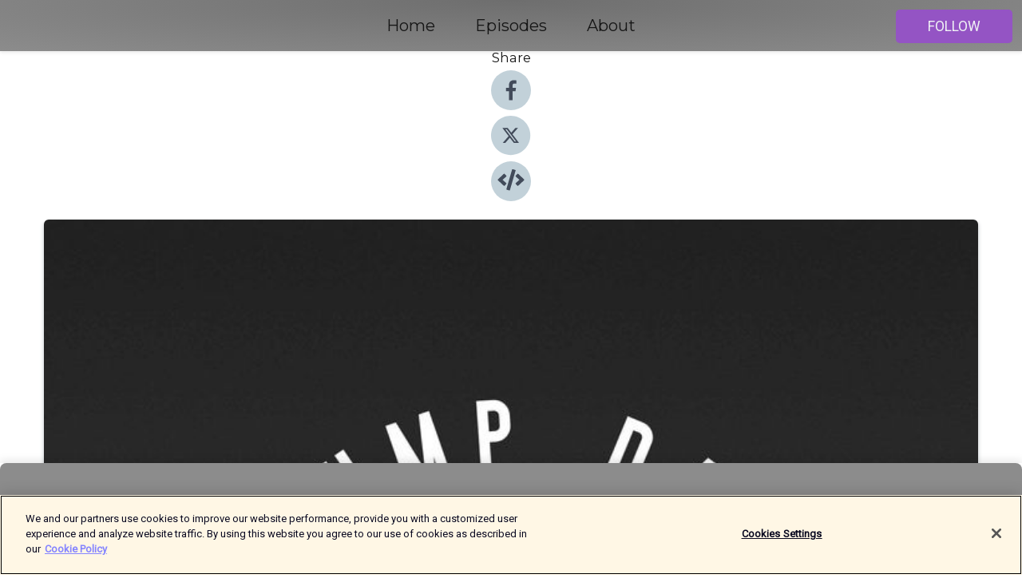

--- FILE ---
content_type: text/html; charset=utf-8
request_url: https://shows.acast.com/hump-day-with-swanny-and-friends/episodes/guest-friend-gideon-haigh
body_size: 16078
content:
<!DOCTYPE html><html><head><meta charSet="utf-8"/><meta name="viewport" content="width=device-width"/><meta name="theme-color" content="#8c8c8c"/><link rel="icon" type="image/png" href="https://open-images.acast.com/shows/6176c02c8283c62462a72188/show-cover.jpg?height=32"/><link rel="stylesheet" data-href="https://fonts.googleapis.com/css?family=Roboto|Montserrat" data-optimized-fonts="true"/><link type="application/rss+xml" rel="alternate" title="Hump Day with Swanny &amp;amp; Friends" href="https://feeds.acast.com/public/shows/hump-day-with-swanny-and-friends"/><title>Guest Friend - Gideon Haigh - Hump Day with Swanny &amp; Friends | Acast</title><meta name="description" content="Listen to Guest Friend - Gideon Haigh from Hump Day with Swanny &amp; Friends. Today&#x27;s guest is independent journalist, Gideon Haigh, who through his love of Cricket, writes a lot about it! From books to columns, from Sport to True Crime, Gideon has written words about it all and his career has spanned over 40 odd years (with many a &quot;Swanny and Friends&quot; style story to share) He shares insights into how Kerry Packer literally changed the landscape of International cricket through to tall tales of the late, great Shane Warne.Enjoy out candid chat with one of the &quot;good ones&quot;Follow and support us elsewherePodcast : @swannyandfriendsDane: @danes84Samantha @samantharichesRalphy: racetrackralphy.com.auYou can grab a copy of Gideon&#x27;s latest books HERE Support us in the Merch store: Shop here :)"/><meta name="keywords" content="Hump Day with Swanny &amp; Friends,dane swan,swannie,swanny,collingwood,afl,Sports|Football, Comedy"/><meta property="fb:app_id" content="1835552990005756"/><meta property="og:type" content="video.other"/><meta property="og:title" content="Guest Friend - Gideon Haigh | Hump Day with Swanny &amp; Friends"/><meta property="og:description" content=""/><meta property="og:image" content="https://open-images.acast.com/shows/6176c02c8283c62462a72188/show-cover.jpg?height=315"/><meta property="og:image:width" content="315"/><meta property="og:image:height" content="315"/><meta property="og:url" content="https://shows.acast.com/hump-day-with-swanny-and-friends/episodes/guest-friend-gideon-haigh"/><meta property="og:audio" content="https://open.acast.com/public/streams/578f4fae-4edd-55bd-a9fd-d370e201b700/episodes/65669fac77cca900120d07c8.mp3"/><meta property="og:audio:secure_url" content="https://open.acast.com/public/streams/578f4fae-4edd-55bd-a9fd-d370e201b700/episodes/65669fac77cca900120d07c8.mp3"/><meta property="og:audio:type" content="audio/mpeg"/><meta name="twitter:card" content="player"/><meta name="twitter:url" content="https://shows.acast.com/hump-day-with-swanny-and-friends/episodes/guest-friend-gideon-haigh?ref=twitter"/><meta name="twitter:title" content="Guest Friend - Gideon Haigh | Hump Day with Swanny &amp; Friends"/><meta name="twitter:site" content="@acast"/><meta name="twitter:description" content="Dane Swan talks footy and irrelevant life issues. Mainly the latter. Host &quot;Racetrack&quot; Ralphy Horowitz is joined by Samantha Riches as Dane’s two regular friends talking irregular gibberish."/><meta name="twitter:image" content="https://open-images.acast.com/shows/6176c02c8283c62462a72188/show-cover.jpg?height=500"/><meta name="twitter:player" content="https://embed.acast.com/$/578f4fae-4edd-55bd-a9fd-d370e201b700/65669fac77cca900120d07c8??ref=twitter"/><meta name="twitter:player:width" content="400"/><meta name="twitter:player:height" content="190"/><link rel="apple-touch-icon" href="https://open-images.acast.com/shows/6176c02c8283c62462a72188/show-cover.jpg?height=60"/><link rel="apple-touch-icon" sizes="76x76" href="https://open-images.acast.com/shows/6176c02c8283c62462a72188/show-cover.jpg?height=72"/><link rel="apple-touch-icon" sizes="120x120" href="https://open-images.acast.com/shows/6176c02c8283c62462a72188/show-cover.jpg?height=120"/><link rel="apple-touch-icon" sizes="152x152" href="https://open-images.acast.com/shows/6176c02c8283c62462a72188/show-cover.jpg?height=152"/><link rel="alternate" type="application/json+oembed" href="https://shows.acast.com/api/oembed/578f4fae-4edd-55bd-a9fd-d370e201b700/65669fac77cca900120d07c8"/><link rel="canonical" href="https://shows.acast.com/hump-day-with-swanny-and-friends/episodes/guest-friend-gideon-haigh"/><meta name="next-head-count" content="35"/><script type="text/javascript">
            (function (w, d, s, l, i) {
            w[l] = w[l] || []; w[l].push({
              'gtm.start':
                new Date().getTime(), event: 'gtm.js'
            }); var f = d.getElementsByTagName(s)[0],
              j = d.createElement(s), dl = l != 'dataLayer' ? '&l=' + l : ''; j.async = true; j.src =
                'https://www.googletagmanager.com/gtm.js?id=' + i + dl; f.parentNode.insertBefore(j, f);
          })(window, document, 'script', 'dataLayer', 'GTM-TN7LJVGR');</script><script type="text/javascript" src="https://cdn.cookielaw.org/consent/95cc7393-f677-4c0d-a249-abbd2bbe4231/OtAutoBlock.js"></script><script src="https://cdn.cookielaw.org/scripttemplates/otSDKStub.js" data-document-language="true" type="text/javascript" data-domain-script="95cc7393-f677-4c0d-a249-abbd2bbe4231"></script><script>function OptanonWrapper() { }</script><link rel="preload" href="/_next/static/css/21a6880349adffd5.css" as="style"/><link rel="stylesheet" href="/_next/static/css/21a6880349adffd5.css" data-n-g=""/><noscript data-n-css=""></noscript><script defer="" nomodule="" src="/_next/static/chunks/polyfills-c67a75d1b6f99dc8.js"></script><script src="/_next/static/chunks/webpack-df327beb42713f18.js" defer=""></script><script src="/_next/static/chunks/framework-0c7baedefba6b077.js" defer=""></script><script src="/_next/static/chunks/main-4e36df1213707c60.js" defer=""></script><script src="/_next/static/chunks/pages/_app-5705366bc2612c9e.js" defer=""></script><script src="/_next/static/chunks/29107295-52d5ccd9ad2558b9.js" defer=""></script><script src="/_next/static/chunks/257-d641aca84f2a97d6.js" defer=""></script><script src="/_next/static/chunks/646-2a49ecc9e97ef284.js" defer=""></script><script src="/_next/static/chunks/56-a3b1de0b6cd98599.js" defer=""></script><script src="/_next/static/chunks/pages/%5BshowId%5D/episodes/%5BepisodeId%5D-d28e1352f8cb2c35.js" defer=""></script><script src="/_next/static/IAEo1PJG76N2s-ezzkHD6/_buildManifest.js" defer=""></script><script src="/_next/static/IAEo1PJG76N2s-ezzkHD6/_ssgManifest.js" defer=""></script><style data-styled="" data-styled-version="5.3.11">.fAIITM{font-size:2rem;line-height:2rem;}/*!sc*/
data-styled.g2[id="Typography__H1-fsVRJa"]{content:"fAIITM,"}/*!sc*/
.TuejL{font-size:1.3rem;line-height:1.3rem;font-weight:bold;}/*!sc*/
data-styled.g3[id="Typography__H2-jQFsNJ"]{content:"TuejL,"}/*!sc*/
.idhiFy{font-size:1.05rem;line-height:1.05rem;}/*!sc*/
data-styled.g5[id="Typography__H4-fQhpZD"]{content:"idhiFy,"}/*!sc*/
.jsuaZQ{font-size:1rem;}/*!sc*/
data-styled.g6[id="Typography__Body-glXwcD"]{content:"jsuaZQ,"}/*!sc*/
.jzoSpE{-webkit-text-decoration:none;text-decoration:none;color:inherit;}/*!sc*/
data-styled.g13[id="Link__LinkElement-gcUHji"]{content:"jzoSpE,"}/*!sc*/
.hOVNZI.hOVNZI{font-size:1.1em;min-height:40px;min-width:146px;padding:8px 16px;overflow:hidden;display:-webkit-box;display:-webkit-flex;display:-ms-flexbox;display:flex;-webkit-text-decoration:none;text-decoration:none;-webkit-box-pack:center;-webkit-justify-content:center;-ms-flex-pack:center;justify-content:center;-webkit-transition:background-color 0.5s;transition:background-color 0.5s;border:none;}/*!sc*/
.hOVNZI.hOVNZI:hover{cursor:pointer;color:#F0F2F5;background-color:#b272e2;border:none;}/*!sc*/
.hOVNZI.hOVNZI:active{outline:0 !important;}/*!sc*/
.hOVNZI.hOVNZI:focus{outline:0 !important;}/*!sc*/
data-styled.g14[id="Buttons__StyledButton-evkogA"]{content:"hOVNZI,"}/*!sc*/
.bTZZBG{-webkit-align-self:center;-ms-flex-item-align:center;align-self:center;margin:0 5px;}/*!sc*/
data-styled.g15[id="Buttons__Wrapper-fDfwDG"]{content:"bTZZBG,"}/*!sc*/
.jMEGYj{color:#F0F2F5;background-color:#9454c4;border-radius:5px;}/*!sc*/
.jMEGYj:focus{border-color:#F0F2F5;color:#F0F2F5;background-color:#9454c4;border-radius:5px;}/*!sc*/
data-styled.g17[id="Buttons__ButtonBase-deOWHa"]{content:"jMEGYj,"}/*!sc*/
.jucQmV.jucQmV{text-transform:uppercase;}/*!sc*/
data-styled.g18[id="SubscribeButton__FollowButton-kYSCrx"]{content:"jucQmV,"}/*!sc*/
.esfzLv{position:absolute;right:12px;top:12px;}/*!sc*/
data-styled.g19[id="Drawer__SubscribeWrapper-fdZssw"]{content:"esfzLv,"}/*!sc*/
.izDSXa{width:50px;height:50px;position:fixed;left:5px;top:5px;cursor:pointer;background:#9454c4;border-radius:5px;}/*!sc*/
.izDSXa span,.izDSXa:before,.izDSXa:after{height:2px;border-radius:2px;width:40%;position:absolute;left:50%;margin-left:-25%;background:#F0F2F5;}/*!sc*/
.izDSXa span{top:50%;margin-top:-1px;text-indent:-9999px;}/*!sc*/
.izDSXa:before,.izDSXa:after{content:'';-webkit-transition:all 0.3s ease;-webkit-transition:all 0.3s ease;transition:all 0.3s ease;}/*!sc*/
.izDSXa:before{top:30%;width:30%;}/*!sc*/
.izDSXa:after{bottom:30%;width:50%;}/*!sc*/
.izDSXa span.active{display:none;}/*!sc*/
.izDSXa.active:before{-webkit-transform:rotate(135deg);-webkit-transform:rotate(135deg);-ms-transform:rotate(135deg);transform:rotate(135deg);top:45%;width:50%;}/*!sc*/
.izDSXa.active:after{-webkit-transform:rotate(-135deg);-webkit-transform:rotate(-135deg);-ms-transform:rotate(-135deg);transform:rotate(-135deg);top:45%;width:50%;}/*!sc*/
data-styled.g20[id="Drawer__Hamburger-jihBTa"]{content:"izDSXa,"}/*!sc*/
.cFMpeB .ant-drawer-header{border-bottom:0px;}/*!sc*/
.cFMpeB .ant-list-item-content-single{-webkit-box-pack:center;-webkit-justify-content:center;-ms-flex-pack:center;justify-content:center;}/*!sc*/
data-styled.g22[id="Drawer__FullDrawer-cIjuH"]{content:"cFMpeB,"}/*!sc*/
.efhdOw{z-index:1001;display:-webkit-box;display:-webkit-flex;display:-ms-flexbox;display:flex;-webkit-box-pack:center;-webkit-justify-content:center;-ms-flex-pack:center;justify-content:center;-webkit-align-items:center;-webkit-box-align:center;-ms-flex-align:center;align-items:center;background:#8c8c8c;color:#161616;min-height:64px;box-shadow:0 1px 5px 0 rgba(0,0,0,0.12);background-image:radial-gradient( ellipse at top,#6e6e6e,#8c8c8c );}/*!sc*/
data-styled.g27[id="Header__TopBarElement-jCfqCz"]{content:"efhdOw,"}/*!sc*/
.kkFmye{width:100%;position:fixed;top:0px;left:0px;right:0px;background:transparent;margin:0px;padding:0;z-index:1001;}/*!sc*/
data-styled.g30[id="Header-fhmhdH"]{content:"kkFmye,"}/*!sc*/
.cAXslU{-webkit-align-items:center;-webkit-box-align:center;-ms-flex-align:center;align-items:center;display:-webkit-box;display:-webkit-flex;display:-ms-flexbox;display:flex;-webkit-box-pack:center;-webkit-justify-content:center;-ms-flex-pack:center;justify-content:center;text-align:center;font-size:12px;line-height:12px;font-weight:bold;text-transform:uppercase;margin:5px;}/*!sc*/
data-styled.g31[id="Subscribe__IconName-joHuOw"]{content:"cAXslU,"}/*!sc*/
.fmvySL{margin:5px 10px 5px 5px;}/*!sc*/
data-styled.g32[id="Subscribe__ButtonIconName-jvvJDm"]{content:"fmvySL,"}/*!sc*/
.gWuYZc{display:-webkit-box;display:-webkit-flex;display:-ms-flexbox;display:flex;padding:2px 5px;cursor:pointer;word-break:break-all;-webkit-text-decoration:none;text-decoration:none;border:1px solid #161616;margin:0px 5px;border-radius:15px;background:#8c8c8c;color:#161616;}/*!sc*/
.gWuYZc path{fill:#161616;}/*!sc*/
.gWuYZc:hover{background:#161616;}/*!sc*/
.gWuYZc:hover .Subscribe__IconName-joHuOw{color:#8c8c8c;}/*!sc*/
.gWuYZc:hover path{fill:#8c8c8c;}/*!sc*/
data-styled.g33[id="Subscribe__SubscribeButton-iuXdSK"]{content:"gWuYZc,"}/*!sc*/
.iDZLbp{-webkit-align-items:center;-webkit-box-align:center;-ms-flex-align:center;align-items:center;display:-webkit-box;display:-webkit-flex;display:-ms-flexbox;display:flex;-webkit-box-pack:center;-webkit-justify-content:center;-ms-flex-pack:center;justify-content:center;margin:5px;}/*!sc*/
data-styled.g34[id="Subscribe__Icon-kulOCb"]{content:"iDZLbp,"}/*!sc*/
.jhFzSe{margin:5px 5px 5px 10px;}/*!sc*/
data-styled.g35[id="Subscribe__ButtonIcon-hylJEF"]{content:"jhFzSe,"}/*!sc*/
.bRcFuK{padding:10px 20px;background:#8c8c8c;color:#161616;border-top:1px solid #6e6e6e;background-image:radial-gradient( ellipse at top,#aaaaaa,transparent ),radial-gradient(ellipse at bottom,#6e6e6e,transparent);margin-bottom:calc(140px - 4px);}/*!sc*/
data-styled.g36[id="Footer-dMCvEp"]{content:"bRcFuK,"}/*!sc*/
.iboUMz{display:-webkit-box;display:-webkit-flex;display:-ms-flexbox;display:flex;-webkit-flex-direction:column;-ms-flex-direction:column;flex-direction:column;justify-items:center;-webkit-align-items:center;-webkit-box-align:center;-ms-flex-align:center;align-items:center;}/*!sc*/
data-styled.g37[id="Footer__Content-dmqHcg"]{content:"iboUMz,"}/*!sc*/
.cVYDWG{text-align:center;padding:10px 0;color:#161616;}/*!sc*/
data-styled.g38[id="Footer__FooterText-dFsehJ"]{content:"cVYDWG,"}/*!sc*/
.jGzwzM{margin-top:20px;font-size:12px;text-align:center;padding:10px 0;color:#161616;}/*!sc*/
.jGzwzM a{color:#161616;-webkit-text-decoration:underline;text-decoration:underline;}/*!sc*/
data-styled.g39[id="Footer__FooterAcastText-gtKwXx"]{content:"jGzwzM,"}/*!sc*/
.cDyTQl.cDyTQl{width:100%;margin:64px auto 0px auto;min-height:100vh;}/*!sc*/
data-styled.g41[id="DefaultLayout__Body-cLUEfV"]{content:"cDyTQl,"}/*!sc*/
.iOGpAj .ant-modal-title{-webkit-letter-spacing:0px;-moz-letter-spacing:0px;-ms-letter-spacing:0px;letter-spacing:0px;font-family:'Telegraf-Bold';font-size:1.25rem;}/*!sc*/
data-styled.g42[id="DefaultLayout__ModalStyled-gYuvQJ"]{content:"iOGpAj,"}/*!sc*/
.dYsFaX{left:0px;right:0px;height:140px;z-index:999;position:fixed;bottom:0px;box-shadow:0 -3px 10px 0 rgba(0,0,0,0.1);background-color:transparent;text-align:center;}/*!sc*/
data-styled.g43[id="DefaultLayout__PlayerFooterElement-iYPywt"]{content:"dYsFaX,"}/*!sc*/
.gXgcXL{display:block;width:100%;height:140px;border:none;top:0px;position:absolute;}/*!sc*/
data-styled.g44[id="DefaultLayout__Iframe-dGHxkF"]{content:"gXgcXL,"}/*!sc*/
*{font-family:Roboto,Verdana,Geneva,Tahoma,sans-serif;}/*!sc*/
h1,h2,h3,h4,h5,h6{font-family:Montserrat;}/*!sc*/
body{margin:0;padding:0;line-height:1.5;-webkit-font-smoothing:antialiased;}/*!sc*/
a{-webkit-text-decoration:none;text-decoration:none;}/*!sc*/
a:hover{color:inherit;}/*!sc*/
.ant-modal-mask{z-index:1001!important;}/*!sc*/
.ant-modal-wrap{z-index:1001!important;}/*!sc*/
data-styled.g45[id="sc-global-enLAFf1"]{content:"sc-global-enLAFf1,"}/*!sc*/
.kkRkKW{-webkit-transition:all 0.3s ease-in-out;transition:all 0.3s ease-in-out;}/*!sc*/
.kkRkKW path{-webkit-transition:all 0.2s ease-in-out;transition:all 0.2s ease-in-out;}/*!sc*/
.kkRkKW:hover{-webkit-transform:scale(1.1);-ms-transform:scale(1.1);transform:scale(1.1);}/*!sc*/
.kkRkKW:hover path{fill:#ffffff;}/*!sc*/
.kkRkKW:hover circle{fill:#3b5998;}/*!sc*/
data-styled.g46[id="facebook__FacebookStyled-bhyJAj"]{content:"kkRkKW,"}/*!sc*/
.fqSfOD{-webkit-transition:all 0.3s ease-in-out;transition:all 0.3s ease-in-out;}/*!sc*/
.fqSfOD path{-webkit-transition:all 0.2s ease-in-out;transition:all 0.2s ease-in-out;}/*!sc*/
.fqSfOD:hover{-webkit-transform:scale(1.1);-ms-transform:scale(1.1);transform:scale(1.1);}/*!sc*/
.fqSfOD:hover path.logo{fill:#fafafa;}/*!sc*/
.fqSfOD:hover path.background{fill:#040404;}/*!sc*/
data-styled.g47[id="twitter__TwitterStyled-iHYlhf"]{content:"fqSfOD,"}/*!sc*/
.hIgNOY{-webkit-transition:all 0.3s ease-in-out;transition:all 0.3s ease-in-out;}/*!sc*/
.hIgNOY path{-webkit-transition:all 0.2s ease-in-out;transition:all 0.2s ease-in-out;}/*!sc*/
.hIgNOY:hover{-webkit-transform:scale(1.1);-ms-transform:scale(1.1);transform:scale(1.1);}/*!sc*/
.hIgNOY:hover path{fill:#ffffff;}/*!sc*/
.hIgNOY:hover circle{fill:#00bfa5;}/*!sc*/
data-styled.g48[id="embed__EmbedStyled-hGbveb"]{content:"hIgNOY,"}/*!sc*/
.fulAmV{display:-webkit-box;display:-webkit-flex;display:-ms-flexbox;display:flex;padding:0;list-style:none;-webkit-box-pack:center;-webkit-justify-content:center;-ms-flex-pack:center;justify-content:center;-webkit-align-items:center;-webkit-box-align:center;-ms-flex-align:center;align-items:center;-webkit-flex-direction:column;-ms-flex-direction:column;flex-direction:column;}/*!sc*/
.fulAmV li{margin:0 10px;}/*!sc*/
data-styled.g51[id="Socials__SocialIcons-gdSusr"]{content:"fulAmV,"}/*!sc*/
.dDciAv{text-align:center;color:#161616;}/*!sc*/
data-styled.g52[id="Socials__ItemTitle-dkqnEN"]{content:"dDciAv,"}/*!sc*/
.jjcBTu span[role='img']{margin-right:1rem;}/*!sc*/
.jjcBTu.jjcBTu{height:auto;font-size:1.1rem;border:0px !important;color:#F0F2F5;background-color:#9454c4;border:none;border-radius:5px;}/*!sc*/
.jjcBTu.jjcBTu:hover{-webkit-transform:scale(1.03);-ms-transform:scale(1.03);transform:scale(1.03);cursor:pointer;color:#F0F2F5;}/*!sc*/
data-styled.g53[id="PlayButton__PlayButtonStyled-PLKwP"]{content:"jjcBTu,"}/*!sc*/
.ioAIAL{-webkit-align-items:flex-start !important;-webkit-box-align:flex-start !important;-ms-flex-align:flex-start !important;align-items:flex-start !important;-webkit-box-pack:start;-webkit-justify-content:flex-start;-ms-flex-pack:start;justify-content:flex-start;background-color:#fefefe;border-radius:8px;padding:10px 15px !important;margin-top:6px;}/*!sc*/
.ioAIAL .ant-list-item-action{display:-webkit-inline-box;display:-webkit-inline-flex;display:-ms-inline-flexbox;display:inline-flex;-webkit-align-items:center;-webkit-box-align:center;-ms-flex-align:center;align-items:center;margin-inline-start:12px !important;}/*!sc*/
.ioAIAL .ant-list-item-action li{height:100%;display:-webkit-box;display:-webkit-flex;display:-ms-flexbox;display:flex;-webkit-align-items:center;-webkit-box-align:center;-ms-flex-align:center;align-items:center;-webkit-box-pack:center;-webkit-justify-content:center;-ms-flex-pack:center;justify-content:center;}/*!sc*/
data-styled.g54[id="EpisodeListItem__ListItemStyled-iBBHlu"]{content:"ioAIAL,"}/*!sc*/
.iiDLiW{margin-bottom:0.1em;font-weight:bold;}/*!sc*/
data-styled.g55[id="EpisodeListItem__TitleStyled-bnvvwp"]{content:"iiDLiW,"}/*!sc*/
.bUVPdL{width:98px;height:98px;margin-right:10px;border-radius:8px;}/*!sc*/
data-styled.g56[id="EpisodeListItem__EpisodeCover-dETuO"]{content:"bUVPdL,"}/*!sc*/
.jSKFLZ{word-break:break-word;word-wrap:break-word;overflow-wrap:break-word;margin:15px 0px 5px 0px;line-height:21px;height:40px;overflow:hidden;text-overflow:ellipsis;-webkit-line-clamp:2;display:-webkit-box;-webkit-box-orient:vertical;color:#424B5A;}/*!sc*/
data-styled.g57[id="EpisodeListItem__FeatCardSummary-ixygAI"]{content:"jSKFLZ,"}/*!sc*/
.ibWqjy{display:-webkit-box;display:-webkit-flex;display:-ms-flexbox;display:flex;-webkit-flex-direction:column;-ms-flex-direction:column;flex-direction:column;-webkit-box-pack:top;-webkit-justify-content:top;-ms-flex-pack:top;justify-content:top;width:100%;min-height:98px;}/*!sc*/
data-styled.g58[id="EpisodeListItem__EpisodeInfo-dMuDjN"]{content:"ibWqjy,"}/*!sc*/
.hVOIhM{font-size:12px;color:#424B5A;padding:5px 10px 5px 0px;}/*!sc*/
.hVOIhM span[role='img']{margin-right:5px;}/*!sc*/
data-styled.g59[id="EpisodeListItem__Duration-ZldaQ"]{content:"hVOIhM,"}/*!sc*/
.fuCtWx{font-size:12px;color:#424B5A;padding:5px 10px;}/*!sc*/
.fuCtWx span[role='img']{margin-right:5px;}/*!sc*/
data-styled.g60[id="EpisodeListItem__DatePublish-ibxPoH"]{content:"fuCtWx,"}/*!sc*/
.HauGd{font-size:12px;color:#424B5A;padding:5px 10px;}/*!sc*/
data-styled.g61[id="EpisodeListItem__Seasons-cKCWbE"]{content:"HauGd,"}/*!sc*/
.inYIcH{padding:15px 10px;border-top:slimBorder;border-right:slimBorder;border-left:slimBorder;border-bottom:none;text-align:justify;max-height:150px;overflow:hidden;border-radius:4px;box-shadow:inset 0 -10px 10px -10px rgba(0,0,0,0.25);}/*!sc*/
data-styled.g63[id="EpisodeSummary__Wrapper-fDPOry"]{content:"inYIcH,"}/*!sc*/
.jlpHIe{margin:0 5px;}/*!sc*/
data-styled.g65[id="Episode__Dot-crDYYK"]{content:"jlpHIe,"}/*!sc*/
.gkykcU{max-width:1200px;margin:30px auto;padding:0 15px;}/*!sc*/
data-styled.g66[id="Episode__Wrapper-kRXjvm"]{content:"gkykcU,"}/*!sc*/
.cVEzJV{position:relative;padding-bottom:100%;display:block;box-shadow:#bdc3c7 0 5px 5px;width:100%;margin:0 auto;}/*!sc*/
data-styled.g67[id="Episode__Cover-kvqYbk"]{content:"cVEzJV,"}/*!sc*/
.lclhAL{position:absolute;left:0;height:auto;width:100%;border-radius:6px;-webkit-transition:all 0.5s ease-in;transition:all 0.5s ease-in;}/*!sc*/
data-styled.g68[id="Episode__Image-hfuGvq"]{content:"lclhAL,"}/*!sc*/
.eeFwQc{padding:15px 0 15px 0;margin:0px 0px;}/*!sc*/
data-styled.g69[id="Episode__TitleWrapper-iSiqHS"]{content:"eeFwQc,"}/*!sc*/
.glAVQZ{display:-webkit-box;display:-webkit-flex;display:-ms-flexbox;display:flex;-webkit-flex-direction:row;-ms-flex-direction:row;flex-direction:row;-webkit-align-items:center;-webkit-box-align:center;-ms-flex-align:center;align-items:center;-webkit-box-pack:justify;-webkit-justify-content:space-between;-ms-flex-pack:justify;justify-content:space-between;width:100%;padding-right:30px;}/*!sc*/
data-styled.g70[id="Episode__EpisodeInfoWrapperWithButton-elobSB"]{content:"glAVQZ,"}/*!sc*/
.hcCOhk{display:-webkit-box;display:-webkit-flex;display:-ms-flexbox;display:flex;margin-right:15px;}/*!sc*/
data-styled.g71[id="Episode__EpisodeInfoWrapper-faoqtZ"]{content:"hcCOhk,"}/*!sc*/
.GFrje{display:block;margin-bottom:5px;}/*!sc*/
data-styled.g72[id="Episode__DatePublish-eUcRXA"]{content:"GFrje,"}/*!sc*/
.ZGbYc{margin:5vh 0;}/*!sc*/
data-styled.g73[id="Episode__MoreEpisodes-kFxnzW"]{content:"ZGbYc,"}/*!sc*/
.jmTpns{display:-webkit-box;display:-webkit-flex;display:-ms-flexbox;display:flex;text-align:center;-webkit-box-pack:center;-webkit-justify-content:center;-ms-flex-pack:center;justify-content:center;margin-top:20px;margin-bottom:-10px;}/*!sc*/
data-styled.g75[id="Episode__ButtonWrapper-iVKpxA"]{content:"jmTpns,"}/*!sc*/
</style><link rel="stylesheet" href="https://fonts.googleapis.com/css?family=Roboto|Montserrat"/></head><body><div id="__next"><section class="ant-layout css-17eed5t"><header class="Header-fhmhdH kkFmye"><div class="Header__TopBarElement-jCfqCz efhdOw"><div class="ant-row ant-row-end css-17eed5t"><div class="Drawer__Hamburger-jihBTa izDSXa"><span class=""></span></div><div class="Drawer__SubscribeWrapper-fdZssw esfzLv"><div><button id="drawer-follow-button" type="button" class="ant-btn css-17eed5t ant-btn-default Buttons__StyledButton-evkogA hOVNZI Buttons__ButtonBase-deOWHa SubscribeButton__FollowButton-kYSCrx jMEGYj jucQmV"><span class="Buttons__Wrapper-fDfwDG bTZZBG">Follow</span></button></div></div></div></div></header><main class="ant-layout-content DefaultLayout__Body-cLUEfV cDyTQl css-17eed5t"><div class="Episode__Wrapper-kRXjvm gkykcU"><div class="ant-row ant-row-center css-17eed5t" style="margin-left:-10px;margin-right:-10px"><div style="padding-left:10px;padding-right:10px" class="ant-col ant-col-xs-0 ant-col-sm-0 ant-col-md-2 css-17eed5t"><div><h4 class="Typography__H4-fQhpZD Socials__ItemTitle-dkqnEN idhiFy dDciAv">Share</h4><ul class="Socials__SocialIcons-gdSusr fulAmV"><li id="share-icon-facebook"><a href="http://www.facebook.com/sharer/sharer.php?u=https://shows.acast.com/hump-day-with-swanny-and-friends/episodes/guest-friend-gideon-haigh" target="_blank" rel="noopener noreferrer"><svg viewBox="-384 -256 1024 1024" width="50" height="50" class="facebook__FacebookStyled-bhyJAj kkRkKW"><circle cx="128" cy="256" r="512" fill="#C2D1D9"></circle><path fill="#424B5A" d="M76.7 512V283H0v-91h76.7v-71.7C76.7 42.4 124.3 0 193.8 0c33.3 0 61.9 2.5 70.2 3.6V85h-48.2c-37.8 0-45.1 18-45.1 44.3V192H256l-11.7 91h-73.6v229"></path></svg></a></li><li id="share-icon-twitter"><a href="http://x.com/intent/tweet?url=https://shows.acast.com/hump-day-with-swanny-and-friends/episodes/guest-friend-gideon-haigh&amp;via=acast&amp;text=Hump Day with Swanny &amp; Friends" target="_blank" rel="noopener noreferrer"><svg xmlns="http://www.w3.org/2000/svg" shape-rendering="geometricPrecision" text-rendering="geometricPrecision" image-rendering="optimizeQuality" fill-rule="evenodd" clip-rule="evenodd" viewBox="0 0 520 520" width="50" height="50" class="twitter__TwitterStyled-iHYlhf fqSfOD"><path class="background" fill="#C2D1D9" d="M256 0c141.385 0 256 114.615 256 256S397.385 512 256 512 0 397.385 0 256 114.615 0 256 0z"></path><path class="logo" fill="#424B5A" fill-rule="nonzero" d="M318.64 157.549h33.401l-72.973 83.407 85.85 113.495h-67.222l-52.647-68.836-60.242 68.836h-33.423l78.052-89.212-82.354-107.69h68.924l47.59 62.917 55.044-62.917zm-11.724 176.908h18.51L205.95 176.493h-19.86l120.826 157.964z"></path></svg></a></li><li id="share-icon-embed"><a><svg viewBox="-160 -190 960 960" width="50" height="50" class="embed__EmbedStyled-hGbveb hIgNOY"><circle cx="320" cy="290" r="480" fill="#C2D1D9"></circle><path fill="#424B5A" d="M278.9 511.5l-61-17.7c-6.4-1.8-10-8.5-8.2-14.9L346.2 8.7c1.8-6.4 8.5-10 14.9-8.2l61 17.7c6.4 1.8 10 8.5 8.2 14.9L293.8 503.3c-1.9 6.4-8.5 10.1-14.9 8.2zm-114-112.2l43.5-46.4c4.6-4.9 4.3-12.7-.8-17.2L117 256l90.6-79.7c5.1-4.5 5.5-12.3.8-17.2l-43.5-46.4c-4.5-4.8-12.1-5.1-17-.5L3.8 247.2c-5.1 4.7-5.1 12.8 0 17.5l144.1 135.1c4.9 4.6 12.5 4.4 17-.5zm327.2.6l144.1-135.1c5.1-4.7 5.1-12.8 0-17.5L492.1 112.1c-4.8-4.5-12.4-4.3-17 .5L431.6 159c-4.6 4.9-4.3 12.7.8 17.2L523 256l-90.6 79.7c-5.1 4.5-5.5 12.3-.8 17.2l43.5 46.4c4.5 4.9 12.1 5.1 17 .6z"></path></svg></a></li></ul></div></div><div style="padding-left:10px;padding-right:10px" class="ant-col ant-col-xs-12 ant-col-sm-12 ant-col-md-6 css-17eed5t"><div class="Episode__Cover-kvqYbk cVEzJV"><img src="https://open-images.acast.com/shows/6176c02c8283c62462a72188/show-cover.jpg?height=750" alt="cover art for Guest Friend - Gideon Haigh" class="Episode__Image-hfuGvq lclhAL"/></div><br/><button episode="[object Object]" type="button" class="ant-btn css-17eed5t ant-btn-default ant-btn-lg ant-btn-block PlayButton__PlayButtonStyled-PLKwP jjcBTu"><span role="img" aria-label="play-circle" class="anticon anticon-play-circle"><svg viewBox="64 64 896 896" focusable="false" data-icon="play-circle" width="1em" height="1em" fill="currentColor" aria-hidden="true"><path d="M512 64C264.6 64 64 264.6 64 512s200.6 448 448 448 448-200.6 448-448S759.4 64 512 64zm144.1 454.9L437.7 677.8a8.02 8.02 0 01-12.7-6.5V353.7a8 8 0 0112.7-6.5L656.1 506a7.9 7.9 0 010 12.9z"></path></svg></span>Play</button></div><div style="padding-left:10px;padding-right:10px" class="ant-col ant-col-xs-24 ant-col-sm-24 ant-col-md-16 css-17eed5t"><div class="ant-row css-17eed5t"><h1 class="Typography__H1-fsVRJa fAIITM">Hump Day with Swanny &amp; Friends</h1></div><div class="ant-row css-17eed5t"><div class="Episode__TitleWrapper-iSiqHS eeFwQc"><h2 class="Typography__H2-jQFsNJ TuejL">Guest Friend - Gideon Haigh</h2><div class="Episode__EpisodeInfoWrapperWithButton-elobSB glAVQZ"><div class="Episode__EpisodeInfoWrapper-faoqtZ hcCOhk"><div><span>Season<!-- --> <!-- -->6</span>, <span>Ep.<!-- --> <!-- -->67</span></div><div class="Episode__Dot-crDYYK jlpHIe">•</div><time dateTime="2023-11-29T02:19:24.481Z" class="Episode__DatePublish-eUcRXA GFrje">Wednesday, November 29, 2023</time></div></div></div></div><div class="EpisodeSummary__Wrapper-fDPOry inYIcH"><div><p>Today's guest is independent journalist, Gideon Haigh, who through his love of Cricket, writes a lot about it! </p><p>From books to columns, from Sport to True Crime, Gideon has written words about it all and his career has spanned over 40 odd years (with many a "Swanny and Friends" style story to share) </p><p>He shares insights into how Kerry Packer literally changed the landscape of International cricket through to tall tales of the late, great Shane Warne.</p><p>Enjoy out candid chat with one of the "good ones"</p><p><br /></p><p>Follow and support us elsewhere</p><p><br /></p><p>Podcast : <a href="https://www.instagram.com/swannyandfriends/?hl=en" rel="nofollow" target="_blank">@swannyandfriends</a></p><p><br /></p><p>Dane: <a href="https://www.instagram.com/danes84/?hl=en" rel="nofollow" target="_blank">@danes84</a></p><p><br /></p><p>Samantha <a href="https://www.instagram.com/samanthariches/?hl=en" rel="nofollow" target="_blank">@samanthariches</a></p><p><br /></p><p>Ralphy: <a href="https://open.acast.com/shows/6176c02c8283c62462a72188/episodes/racetrackralphy.com.au" rel="nofollow" target="_blank">racetrackralphy.com.au</a></p><p><br /></p><p>You can grab a copy of Gideon's latest books <a href="https://www.gideonhaigh.com/bibliography/" rel="nofollow" target="_blank">HERE</a> </p><p><br /></p><p>Support us in the Merch store: Shop <a href="https://www.swannyandfriends.com.au/shop" rel="nofollow" target="_blank">here</a> :)</p><p><br /></p></div></div><button type="button" class="ant-btn css-17eed5t ant-btn-text"><span role="img" aria-label="caret-down" class="anticon anticon-caret-down"><svg viewBox="0 0 1024 1024" focusable="false" data-icon="caret-down" width="1em" height="1em" fill="currentColor" aria-hidden="true"><path d="M840.4 300H183.6c-19.7 0-30.7 20.8-18.5 35l328.4 380.8c9.4 10.9 27.5 10.9 37 0L858.9 335c12.2-14.2 1.2-35-18.5-35z"></path></svg></span>Show more</button><div class="Episode__ButtonWrapper-iVKpxA jmTpns"></div><div class="ant-row ant-row-left css-17eed5t" style="margin-top:-5px;margin-bottom:-5px"><a href="https://feeds.acast.com/public/shows/hump-day-with-swanny-and-friends" id="subscribe-item-RSS" target="_blank" rel="noopener noreferrer nofollow" class="Subscribe__SubscribeButton-iuXdSK gWuYZc"><div class="Subscribe__Icon-kulOCb Subscribe__ButtonIcon-hylJEF iDZLbp jhFzSe"><svg viewBox="0 0 40 40" width="15" height="15"><path fill-rule="evenodd" clip-rule="evenodd" d="M1.48178 0.000801672C22.4588 0.750313 39.2494 17.6483 39.9992 38.5179C40.026 39.3216 39.3744 39.991 38.571 39.9998H34.2863C33.5186 39.9998 32.8938 39.3841 32.8581 38.616C32.1529 21.5491 18.4598 7.84699 1.39252 7.1507C0.615921 7.11506 0.00892639 6.49006 0.00892639 5.72248V1.42902C0.00892639 0.625313 0.678406 -0.0260538 1.48178 0.000801672ZM27.1184 38.4915C26.3686 24.6912 15.3177 13.6224 1.49963 12.8724C0.687332 12.828 0 13.4798 0 14.3006V18.5946C0 19.3441 0.580215 19.9779 1.33003 20.0228C11.3098 20.6741 19.3167 28.6546 19.9684 38.661C20.013 39.411 20.6468 39.991 21.3966 39.991H25.6902C26.5114 39.991 27.163 39.3035 27.1184 38.4915ZM11.4436 34.2781C11.4436 37.4383 8.88177 39.991 5.73075 39.991C2.57973 39.991 0.00892639 37.429 0.00892639 34.2781C0.00892639 31.1273 2.5708 28.5653 5.72182 28.5653C8.87284 28.5653 11.4436 31.118 11.4436 34.2781Z" fill="white"></path></svg></div><div class="Typography__Body-glXwcD Subscribe__IconName-joHuOw Subscribe__ButtonIconName-jvvJDm jsuaZQ cAXslU fmvySL">RSS</div></a></div></div></div><div class="Episode__MoreEpisodes-kFxnzW ZGbYc"><div><div class="ant-row ant-row-space-between css-17eed5t"><h4 class="Typography__H4-fQhpZD idhiFy">More episodes</h4><a href="/hump-day-with-swanny-and-friends/episodes" class="Link__LinkElement-gcUHji jzoSpE"><h4 class="Typography__H4-fQhpZD idhiFy">View all episodes</h4></a></div><div class="ant-list ant-list-split css-17eed5t"><div class="ant-spin-nested-loading css-17eed5t"><div class="ant-spin-container"><ul class="ant-list-items"><li class="ant-list-item EpisodeListItem__ListItemStyled-iBBHlu ioAIAL"><a id="episode-card-Final_Transmission_(Maybe…)" href="/hump-day-with-swanny-and-friends/episodes/final-transmission-maybe" class="Link__LinkElement-gcUHji jzoSpE"><span class="ant-avatar ant-avatar-circle ant-avatar-image EpisodeListItem__EpisodeCover-dETuO bUVPdL css-17eed5t"><img src="https://open-images.acast.com/shows/6176c02c8283c62462a72188/show-cover.jpg?height=250"/></span></a><div class="EpisodeListItem__EpisodeInfo-dMuDjN ibWqjy"><a id="episode-card-Final_Transmission_(Maybe…)" href="/hump-day-with-swanny-and-friends/episodes/final-transmission-maybe" class="Link__LinkElement-gcUHji jzoSpE"><h2 class="Typography__H2-jQFsNJ EpisodeListItem__TitleStyled-bnvvwp TuejL iiDLiW">67. Final Transmission (Maybe…)</h2></a><div><span class="EpisodeListItem__Duration-ZldaQ hVOIhM"><span role="img" aria-label="clock-circle" class="anticon anticon-clock-circle"><svg viewBox="64 64 896 896" focusable="false" data-icon="clock-circle" width="1em" height="1em" fill="currentColor" aria-hidden="true"><path d="M512 64C264.6 64 64 264.6 64 512s200.6 448 448 448 448-200.6 448-448S759.4 64 512 64zm0 820c-205.4 0-372-166.6-372-372s166.6-372 372-372 372 166.6 372 372-166.6 372-372 372z"></path><path d="M686.7 638.6L544.1 535.5V288c0-4.4-3.6-8-8-8H488c-4.4 0-8 3.6-8 8v275.4c0 2.6 1.2 5 3.3 6.5l165.4 120.6c3.6 2.6 8.6 1.8 11.2-1.7l28.6-39c2.6-3.7 1.8-8.7-1.8-11.2z"></path></svg></span> <!-- -->50:40</span>|<time dateTime="2025-11-25T23:10:45.178Z" class="EpisodeListItem__DatePublish-ibxPoH fuCtWx"><span role="img" aria-label="calendar" class="anticon anticon-calendar"><svg viewBox="64 64 896 896" focusable="false" data-icon="calendar" width="1em" height="1em" fill="currentColor" aria-hidden="true"><path d="M880 184H712v-64c0-4.4-3.6-8-8-8h-56c-4.4 0-8 3.6-8 8v64H384v-64c0-4.4-3.6-8-8-8h-56c-4.4 0-8 3.6-8 8v64H144c-17.7 0-32 14.3-32 32v664c0 17.7 14.3 32 32 32h736c17.7 0 32-14.3 32-32V216c0-17.7-14.3-32-32-32zm-40 656H184V460h656v380zM184 392V256h128v48c0 4.4 3.6 8 8 8h56c4.4 0 8-3.6 8-8v-48h256v48c0 4.4 3.6 8 8 8h56c4.4 0 8-3.6 8-8v-48h128v136H184z"></path></svg></span> <!-- -->Tuesday, November 25, 2025</time>|<span class="EpisodeListItem__Seasons-cKCWbE HauGd"><span>Season<!-- --> <!-- -->8</span>, <span>Ep.<!-- --> <!-- -->67</span></span></div><div class="EpisodeListItem__FeatCardSummary-ixygAI jSKFLZ">Final Transmission (Maybe…):After seven years, 431 episodes, a global pandemic, a post-mail tampon, a Hall of Fame nod, and far too many boat party references — the mics go cold (for now). Swanny, Samantha and Ralphy gather for one last session of loose yarns, life musings, fantasy NFL updates, childcare chaos, parenting wisdom (?) and the occasional stroke of actual sports insight. Is this the end or just a long halftime break? We don’t know either. But thanks for riding shotgun. We’re keeping the socials open, just in case the band gets back together.Follow &amp; support us where you can, hit subscribe and share the pod with a mate.Podcast : @swannyandfriendsDane: @danes84Samantha @samantharichesRalphy: Race Track Ralphy</div></div><ul class="ant-list-item-action"><li><button episode="[object Object]" type="button" class="ant-btn css-17eed5t ant-btn-default ant-btn-lg PlayButton__PlayButtonStyled-PLKwP jjcBTu"><span role="img" aria-label="play-circle" class="anticon anticon-play-circle"><svg viewBox="64 64 896 896" focusable="false" data-icon="play-circle" width="1em" height="1em" fill="currentColor" aria-hidden="true"><path d="M512 64C264.6 64 64 264.6 64 512s200.6 448 448 448 448-200.6 448-448S759.4 64 512 64zm144.1 454.9L437.7 677.8a8.02 8.02 0 01-12.7-6.5V353.7a8 8 0 0112.7-6.5L656.1 506a7.9 7.9 0 010 12.9z"></path></svg></span>Play</button></li></ul></li><li class="ant-list-item EpisodeListItem__ListItemStyled-iBBHlu ioAIAL"><a id="episode-card-Guest_Friend_-_Simon_Marshall" href="/hump-day-with-swanny-and-friends/episodes/guest-friend-simon-marshall" class="Link__LinkElement-gcUHji jzoSpE"><span class="ant-avatar ant-avatar-circle ant-avatar-image EpisodeListItem__EpisodeCover-dETuO bUVPdL css-17eed5t"><img src="https://open-images.acast.com/shows/6176c02c8283c62462a72188/show-cover.jpg?height=250"/></span></a><div class="EpisodeListItem__EpisodeInfo-dMuDjN ibWqjy"><a id="episode-card-Guest_Friend_-_Simon_Marshall" href="/hump-day-with-swanny-and-friends/episodes/guest-friend-simon-marshall" class="Link__LinkElement-gcUHji jzoSpE"><h2 class="Typography__H2-jQFsNJ EpisodeListItem__TitleStyled-bnvvwp TuejL iiDLiW">66. Guest Friend - Simon Marshall</h2></a><div><span class="EpisodeListItem__Duration-ZldaQ hVOIhM"><span role="img" aria-label="clock-circle" class="anticon anticon-clock-circle"><svg viewBox="64 64 896 896" focusable="false" data-icon="clock-circle" width="1em" height="1em" fill="currentColor" aria-hidden="true"><path d="M512 64C264.6 64 64 264.6 64 512s200.6 448 448 448 448-200.6 448-448S759.4 64 512 64zm0 820c-205.4 0-372-166.6-372-372s166.6-372 372-372 372 166.6 372 372-166.6 372-372 372z"></path><path d="M686.7 638.6L544.1 535.5V288c0-4.4-3.6-8-8-8H488c-4.4 0-8 3.6-8 8v275.4c0 2.6 1.2 5 3.3 6.5l165.4 120.6c3.6 2.6 8.6 1.8 11.2-1.7l28.6-39c2.6-3.7 1.8-8.7-1.8-11.2z"></path></svg></span> <!-- -->43:28</span>|<time dateTime="2025-11-10T23:25:37.768Z" class="EpisodeListItem__DatePublish-ibxPoH fuCtWx"><span role="img" aria-label="calendar" class="anticon anticon-calendar"><svg viewBox="64 64 896 896" focusable="false" data-icon="calendar" width="1em" height="1em" fill="currentColor" aria-hidden="true"><path d="M880 184H712v-64c0-4.4-3.6-8-8-8h-56c-4.4 0-8 3.6-8 8v64H384v-64c0-4.4-3.6-8-8-8h-56c-4.4 0-8 3.6-8 8v64H144c-17.7 0-32 14.3-32 32v664c0 17.7 14.3 32 32 32h736c17.7 0 32-14.3 32-32V216c0-17.7-14.3-32-32-32zm-40 656H184V460h656v380zM184 392V256h128v48c0 4.4 3.6 8 8 8h56c4.4 0 8-3.6 8-8v-48h256v48c0 4.4 3.6 8 8 8h56c4.4 0 8-3.6 8-8v-48h128v136H184z"></path></svg></span> <!-- -->Monday, November 10, 2025</time>|<span class="EpisodeListItem__Seasons-cKCWbE HauGd"><span>Season<!-- --> <!-- -->8</span>, <span>Ep.<!-- --> <!-- -->66</span></span></div><div class="EpisodeListItem__FeatCardSummary-ixygAI jSKFLZ">Bulletproof Bets, Benders &amp; Being a Jockey. While Swanny eventually drops in (fresh off another racing-week bender), Sam and Ralph hold the fort with racing royalty Simon Marshall—16-time Group 1 winner turned TV frontman. From surviving 4am starts and 48kg weigh-ins to collapsing in saunas and catching grapes with your face at Blanc de Blanc, Simon’s stories have it all. We dive into the wildcard finals debate, reflect on Cup Week chaos, and yes… Dane tries to remember where he was, what day it was, and whether he saw his kids.The cast is all over the place in this episode but we brought you one so lucky you.You can catch Simon's insights on Racing.com and Channel 7's horse racing coverageFollow &amp; support us where you can, hit subscribe and share the pod with a mate.Podcast : @swannyandfriendsDane: @danes84Samantha @samantharichesRalphy: Race Track Ralphy</div></div><ul class="ant-list-item-action"><li><button episode="[object Object]" type="button" class="ant-btn css-17eed5t ant-btn-default ant-btn-lg PlayButton__PlayButtonStyled-PLKwP jjcBTu"><span role="img" aria-label="play-circle" class="anticon anticon-play-circle"><svg viewBox="64 64 896 896" focusable="false" data-icon="play-circle" width="1em" height="1em" fill="currentColor" aria-hidden="true"><path d="M512 64C264.6 64 64 264.6 64 512s200.6 448 448 448 448-200.6 448-448S759.4 64 512 64zm144.1 454.9L437.7 677.8a8.02 8.02 0 01-12.7-6.5V353.7a8 8 0 0112.7-6.5L656.1 506a7.9 7.9 0 010 12.9z"></path></svg></span>Play</button></li></ul></li><li class="ant-list-item EpisodeListItem__ListItemStyled-iBBHlu ioAIAL"><a id="episode-card-Guest_Friend_-_Tony_Jones" href="/hump-day-with-swanny-and-friends/episodes/guest-friend-tony-jones" class="Link__LinkElement-gcUHji jzoSpE"><span class="ant-avatar ant-avatar-circle ant-avatar-image EpisodeListItem__EpisodeCover-dETuO bUVPdL css-17eed5t"><img src="https://open-images.acast.com/shows/6176c02c8283c62462a72188/show-cover.jpg?height=250"/></span></a><div class="EpisodeListItem__EpisodeInfo-dMuDjN ibWqjy"><a id="episode-card-Guest_Friend_-_Tony_Jones" href="/hump-day-with-swanny-and-friends/episodes/guest-friend-tony-jones" class="Link__LinkElement-gcUHji jzoSpE"><h2 class="Typography__H2-jQFsNJ EpisodeListItem__TitleStyled-bnvvwp TuejL iiDLiW">65. Guest Friend - Tony Jones</h2></a><div><span class="EpisodeListItem__Duration-ZldaQ hVOIhM"><span role="img" aria-label="clock-circle" class="anticon anticon-clock-circle"><svg viewBox="64 64 896 896" focusable="false" data-icon="clock-circle" width="1em" height="1em" fill="currentColor" aria-hidden="true"><path d="M512 64C264.6 64 64 264.6 64 512s200.6 448 448 448 448-200.6 448-448S759.4 64 512 64zm0 820c-205.4 0-372-166.6-372-372s166.6-372 372-372 372 166.6 372 372-166.6 372-372 372z"></path><path d="M686.7 638.6L544.1 535.5V288c0-4.4-3.6-8-8-8H488c-4.4 0-8 3.6-8 8v275.4c0 2.6 1.2 5 3.3 6.5l165.4 120.6c3.6 2.6 8.6 1.8 11.2-1.7l28.6-39c2.6-3.7 1.8-8.7-1.8-11.2z"></path></svg></span> <!-- -->44:00</span>|<time dateTime="2025-10-29T19:00:00.000Z" class="EpisodeListItem__DatePublish-ibxPoH fuCtWx"><span role="img" aria-label="calendar" class="anticon anticon-calendar"><svg viewBox="64 64 896 896" focusable="false" data-icon="calendar" width="1em" height="1em" fill="currentColor" aria-hidden="true"><path d="M880 184H712v-64c0-4.4-3.6-8-8-8h-56c-4.4 0-8 3.6-8 8v64H384v-64c0-4.4-3.6-8-8-8h-56c-4.4 0-8 3.6-8 8v64H144c-17.7 0-32 14.3-32 32v664c0 17.7 14.3 32 32 32h736c17.7 0 32-14.3 32-32V216c0-17.7-14.3-32-32-32zm-40 656H184V460h656v380zM184 392V256h128v48c0 4.4 3.6 8 8 8h56c4.4 0 8-3.6 8-8v-48h256v48c0 4.4 3.6 8 8 8h56c4.4 0 8-3.6 8-8v-48h128v136H184z"></path></svg></span> <!-- -->Wednesday, October 29, 2025</time>|<span class="EpisodeListItem__Seasons-cKCWbE HauGd"><span>Season<!-- --> <!-- -->8</span>, <span>Ep.<!-- --> <!-- -->65</span></span></div><div class="EpisodeListItem__FeatCardSummary-ixygAI jSKFLZ">Winking at Royals &amp; Surviving Cream Pies – with Tony JonesIt’s hump day and Channel Nine’s Tony Jones joins Swanny, Samantha &amp; Ralphy for a Melbourne Cup Week warm-up filled with racing tales, newsroom chaos, and the time he winked at Princess Di. From dodging Queen invites and surviving Eddie’s boardroom roasts to covering turf tantrums and trackside tripods, nothing’s off-limits. We talk Lou Richards memories, Mick Malthouse blow-ups, and why Billy Slater on horseback nearly stole the show. If you like your sports media with a side of scandal and a dash of self-deprecating truth, this one’s for you.Follow &amp; support us where you can, hit subscribe and share the pod with a mate.Podcast : @swannyandfriendsDane: @danes84Samantha @samantharichesRalphy: Race Track Ralphy</div></div><ul class="ant-list-item-action"><li><button episode="[object Object]" type="button" class="ant-btn css-17eed5t ant-btn-default ant-btn-lg PlayButton__PlayButtonStyled-PLKwP jjcBTu"><span role="img" aria-label="play-circle" class="anticon anticon-play-circle"><svg viewBox="64 64 896 896" focusable="false" data-icon="play-circle" width="1em" height="1em" fill="currentColor" aria-hidden="true"><path d="M512 64C264.6 64 64 264.6 64 512s200.6 448 448 448 448-200.6 448-448S759.4 64 512 64zm144.1 454.9L437.7 677.8a8.02 8.02 0 01-12.7-6.5V353.7a8 8 0 0112.7-6.5L656.1 506a7.9 7.9 0 010 12.9z"></path></svg></span>Play</button></li></ul></li><li class="ant-list-item EpisodeListItem__ListItemStyled-iBBHlu ioAIAL"><a id="episode-card-Guest_Friend_-_Brad_Lloyd" href="/hump-day-with-swanny-and-friends/episodes/guest-friend-brad-lloyd" class="Link__LinkElement-gcUHji jzoSpE"><span class="ant-avatar ant-avatar-circle ant-avatar-image EpisodeListItem__EpisodeCover-dETuO bUVPdL css-17eed5t"><img src="https://open-images.acast.com/shows/6176c02c8283c62462a72188/show-cover.jpg?height=250"/></span></a><div class="EpisodeListItem__EpisodeInfo-dMuDjN ibWqjy"><a id="episode-card-Guest_Friend_-_Brad_Lloyd" href="/hump-day-with-swanny-and-friends/episodes/guest-friend-brad-lloyd" class="Link__LinkElement-gcUHji jzoSpE"><h2 class="Typography__H2-jQFsNJ EpisodeListItem__TitleStyled-bnvvwp TuejL iiDLiW">64. Guest Friend - Brad Lloyd</h2></a><div><span class="EpisodeListItem__Duration-ZldaQ hVOIhM"><span role="img" aria-label="clock-circle" class="anticon anticon-clock-circle"><svg viewBox="64 64 896 896" focusable="false" data-icon="clock-circle" width="1em" height="1em" fill="currentColor" aria-hidden="true"><path d="M512 64C264.6 64 64 264.6 64 512s200.6 448 448 448 448-200.6 448-448S759.4 64 512 64zm0 820c-205.4 0-372-166.6-372-372s166.6-372 372-372 372 166.6 372 372-166.6 372-372 372z"></path><path d="M686.7 638.6L544.1 535.5V288c0-4.4-3.6-8-8-8H488c-4.4 0-8 3.6-8 8v275.4c0 2.6 1.2 5 3.3 6.5l165.4 120.6c3.6 2.6 8.6 1.8 11.2-1.7l28.6-39c2.6-3.7 1.8-8.7-1.8-11.2z"></path></svg></span> <!-- -->32:08</span>|<time dateTime="2025-10-22T19:30:00.000Z" class="EpisodeListItem__DatePublish-ibxPoH fuCtWx"><span role="img" aria-label="calendar" class="anticon anticon-calendar"><svg viewBox="64 64 896 896" focusable="false" data-icon="calendar" width="1em" height="1em" fill="currentColor" aria-hidden="true"><path d="M880 184H712v-64c0-4.4-3.6-8-8-8h-56c-4.4 0-8 3.6-8 8v64H384v-64c0-4.4-3.6-8-8-8h-56c-4.4 0-8 3.6-8 8v64H144c-17.7 0-32 14.3-32 32v664c0 17.7 14.3 32 32 32h736c17.7 0 32-14.3 32-32V216c0-17.7-14.3-32-32-32zm-40 656H184V460h656v380zM184 392V256h128v48c0 4.4 3.6 8 8 8h56c4.4 0 8-3.6 8-8v-48h256v48c0 4.4 3.6 8 8 8h56c4.4 0 8-3.6 8-8v-48h128v136H184z"></path></svg></span> <!-- -->Wednesday, October 22, 2025</time>|<span class="EpisodeListItem__Seasons-cKCWbE HauGd"><span>Season<!-- --> <!-- -->8</span>, <span>Ep.<!-- --> <!-- -->64</span></span></div><div class="EpisodeListItem__FeatCardSummary-ixygAI jSKFLZ">From Williamstown premiership glory to managing Freo's list and fielding firestorms at Carlton, Brad Lloyd joins Swanny, Samantha &amp; Ralph to unpack his unique journey through footy’s many layers. Hear the stories behind Nat Fyfe’s draft rise, Lockie Neale’s late steal, and what it's like giving a pre-game speech with Nathan Buckley in the room. There's also a little Thailand mugging, a lot of Ned C culture, and a reminder that not every media scrum goes to plan. It’s honest, sharp and full of footy gold.Follow &amp; support us where you can, hit subscribe and share the pod with a mate.Podcast : @swannyandfriendsDane: @danes84Samantha @samantharichesRalphy: Race Track Ralphy</div></div><ul class="ant-list-item-action"><li><button episode="[object Object]" type="button" class="ant-btn css-17eed5t ant-btn-default ant-btn-lg PlayButton__PlayButtonStyled-PLKwP jjcBTu"><span role="img" aria-label="play-circle" class="anticon anticon-play-circle"><svg viewBox="64 64 896 896" focusable="false" data-icon="play-circle" width="1em" height="1em" fill="currentColor" aria-hidden="true"><path d="M512 64C264.6 64 64 264.6 64 512s200.6 448 448 448 448-200.6 448-448S759.4 64 512 64zm144.1 454.9L437.7 677.8a8.02 8.02 0 01-12.7-6.5V353.7a8 8 0 0112.7-6.5L656.1 506a7.9 7.9 0 010 12.9z"></path></svg></span>Play</button></li></ul></li><li class="ant-list-item EpisodeListItem__ListItemStyled-iBBHlu ioAIAL"><a id="episode-card-Someone_has_to_police_the_mud" href="/hump-day-with-swanny-and-friends/episodes/someone-has-to-police-the-mud" class="Link__LinkElement-gcUHji jzoSpE"><span class="ant-avatar ant-avatar-circle ant-avatar-image EpisodeListItem__EpisodeCover-dETuO bUVPdL css-17eed5t"><img src="https://open-images.acast.com/shows/6176c02c8283c62462a72188/show-cover.jpg?height=250"/></span></a><div class="EpisodeListItem__EpisodeInfo-dMuDjN ibWqjy"><a id="episode-card-Someone_has_to_police_the_mud" href="/hump-day-with-swanny-and-friends/episodes/someone-has-to-police-the-mud" class="Link__LinkElement-gcUHji jzoSpE"><h2 class="Typography__H2-jQFsNJ EpisodeListItem__TitleStyled-bnvvwp TuejL iiDLiW">63. Someone has to police the mud</h2></a><div><span class="EpisodeListItem__Duration-ZldaQ hVOIhM"><span role="img" aria-label="clock-circle" class="anticon anticon-clock-circle"><svg viewBox="64 64 896 896" focusable="false" data-icon="clock-circle" width="1em" height="1em" fill="currentColor" aria-hidden="true"><path d="M512 64C264.6 64 64 264.6 64 512s200.6 448 448 448 448-200.6 448-448S759.4 64 512 64zm0 820c-205.4 0-372-166.6-372-372s166.6-372 372-372 372 166.6 372 372-166.6 372-372 372z"></path><path d="M686.7 638.6L544.1 535.5V288c0-4.4-3.6-8-8-8H488c-4.4 0-8 3.6-8 8v275.4c0 2.6 1.2 5 3.3 6.5l165.4 120.6c3.6 2.6 8.6 1.8 11.2-1.7l28.6-39c2.6-3.7 1.8-8.7-1.8-11.2z"></path></svg></span> <!-- -->33:06</span>|<time dateTime="2025-10-22T19:00:00.000Z" class="EpisodeListItem__DatePublish-ibxPoH fuCtWx"><span role="img" aria-label="calendar" class="anticon anticon-calendar"><svg viewBox="64 64 896 896" focusable="false" data-icon="calendar" width="1em" height="1em" fill="currentColor" aria-hidden="true"><path d="M880 184H712v-64c0-4.4-3.6-8-8-8h-56c-4.4 0-8 3.6-8 8v64H384v-64c0-4.4-3.6-8-8-8h-56c-4.4 0-8 3.6-8 8v64H144c-17.7 0-32 14.3-32 32v664c0 17.7 14.3 32 32 32h736c17.7 0 32-14.3 32-32V216c0-17.7-14.3-32-32-32zm-40 656H184V460h656v380zM184 392V256h128v48c0 4.4 3.6 8 8 8h56c4.4 0 8-3.6 8-8v-48h256v48c0 4.4 3.6 8 8 8h56c4.4 0 8-3.6 8-8v-48h128v136H184z"></path></svg></span> <!-- -->Wednesday, October 22, 2025</time>|<span class="EpisodeListItem__Seasons-cKCWbE HauGd"><span>Season<!-- --> <!-- -->8</span>, <span>Ep.<!-- --> <!-- -->63</span></span></div><div class="EpisodeListItem__FeatCardSummary-ixygAI jSKFLZ">Swanny’s back—and so are the rants. From North Melbourne memberships and golf course journalism to Netflix algorithms and brat behaviour, the crew’s back together for a Finals-free deep dive into everything and nothing. Tread carefully, Cox Plate tips included.Follow &amp; support us where you can, hit subscribe and share the pod with a mate.Podcast : @swannyandfriendsDane: @danes84Samantha @samantharichesRalphy: Race Track Ralphy</div></div><ul class="ant-list-item-action"><li><button episode="[object Object]" type="button" class="ant-btn css-17eed5t ant-btn-default ant-btn-lg PlayButton__PlayButtonStyled-PLKwP jjcBTu"><span role="img" aria-label="play-circle" class="anticon anticon-play-circle"><svg viewBox="64 64 896 896" focusable="false" data-icon="play-circle" width="1em" height="1em" fill="currentColor" aria-hidden="true"><path d="M512 64C264.6 64 64 264.6 64 512s200.6 448 448 448 448-200.6 448-448S759.4 64 512 64zm144.1 454.9L437.7 677.8a8.02 8.02 0 01-12.7-6.5V353.7a8 8 0 0112.7-6.5L656.1 506a7.9 7.9 0 010 12.9z"></path></svg></span>Play</button></li></ul></li><li class="ant-list-item EpisodeListItem__ListItemStyled-iBBHlu ioAIAL"><a id="episode-card-Guest_Friend_-_Michael_Christian" href="/hump-day-with-swanny-and-friends/episodes/guest-friend-michael-c" class="Link__LinkElement-gcUHji jzoSpE"><span class="ant-avatar ant-avatar-circle ant-avatar-image EpisodeListItem__EpisodeCover-dETuO bUVPdL css-17eed5t"><img src="https://open-images.acast.com/shows/6176c02c8283c62462a72188/show-cover.jpg?height=250"/></span></a><div class="EpisodeListItem__EpisodeInfo-dMuDjN ibWqjy"><a id="episode-card-Guest_Friend_-_Michael_Christian" href="/hump-day-with-swanny-and-friends/episodes/guest-friend-michael-c" class="Link__LinkElement-gcUHji jzoSpE"><h2 class="Typography__H2-jQFsNJ EpisodeListItem__TitleStyled-bnvvwp TuejL iiDLiW">62. Guest Friend - Michael Christian</h2></a><div><span class="EpisodeListItem__Duration-ZldaQ hVOIhM"><span role="img" aria-label="clock-circle" class="anticon anticon-clock-circle"><svg viewBox="64 64 896 896" focusable="false" data-icon="clock-circle" width="1em" height="1em" fill="currentColor" aria-hidden="true"><path d="M512 64C264.6 64 64 264.6 64 512s200.6 448 448 448 448-200.6 448-448S759.4 64 512 64zm0 820c-205.4 0-372-166.6-372-372s166.6-372 372-372 372 166.6 372 372-166.6 372-372 372z"></path><path d="M686.7 638.6L544.1 535.5V288c0-4.4-3.6-8-8-8H488c-4.4 0-8 3.6-8 8v275.4c0 2.6 1.2 5 3.3 6.5l165.4 120.6c3.6 2.6 8.6 1.8 11.2-1.7l28.6-39c2.6-3.7 1.8-8.7-1.8-11.2z"></path></svg></span> <!-- -->54:51</span>|<time dateTime="2025-10-15T08:09:48.161Z" class="EpisodeListItem__DatePublish-ibxPoH fuCtWx"><span role="img" aria-label="calendar" class="anticon anticon-calendar"><svg viewBox="64 64 896 896" focusable="false" data-icon="calendar" width="1em" height="1em" fill="currentColor" aria-hidden="true"><path d="M880 184H712v-64c0-4.4-3.6-8-8-8h-56c-4.4 0-8 3.6-8 8v64H384v-64c0-4.4-3.6-8-8-8h-56c-4.4 0-8 3.6-8 8v64H144c-17.7 0-32 14.3-32 32v664c0 17.7 14.3 32 32 32h736c17.7 0 32-14.3 32-32V216c0-17.7-14.3-32-32-32zm-40 656H184V460h656v380zM184 392V256h128v48c0 4.4 3.6 8 8 8h56c4.4 0 8-3.6 8-8v-48h256v48c0 4.4 3.6 8 8 8h56c4.4 0 8-3.6 8-8v-48h128v136H184z"></path></svg></span> <!-- -->Wednesday, October 15, 2025</time>|<span class="EpisodeListItem__Seasons-cKCWbE HauGd"><span>Season<!-- --> <!-- -->8</span>, <span>Ep.<!-- --> <!-- -->62</span></span></div><div class="EpisodeListItem__FeatCardSummary-ixygAI jSKFLZ">Follow &amp; support us where you can, hit subscribe and share the pod with a mate.Podcast : @swannyandfriendsDane: @danes84Samantha @samantharichesRalphy: Race Track RalphyGuest Friend: Michael Christian @longwoodtfLongwood Stud https://www.longwoodthoroughbredfarm.com.au/</div></div><ul class="ant-list-item-action"><li><button episode="[object Object]" type="button" class="ant-btn css-17eed5t ant-btn-default ant-btn-lg PlayButton__PlayButtonStyled-PLKwP jjcBTu"><span role="img" aria-label="play-circle" class="anticon anticon-play-circle"><svg viewBox="64 64 896 896" focusable="false" data-icon="play-circle" width="1em" height="1em" fill="currentColor" aria-hidden="true"><path d="M512 64C264.6 64 64 264.6 64 512s200.6 448 448 448 448-200.6 448-448S759.4 64 512 64zm144.1 454.9L437.7 677.8a8.02 8.02 0 01-12.7-6.5V353.7a8 8 0 0112.7-6.5L656.1 506a7.9 7.9 0 010 12.9z"></path></svg></span>Play</button></li></ul></li><li class="ant-list-item EpisodeListItem__ListItemStyled-iBBHlu ioAIAL"><a id="episode-card-Is_it_worth_the_lollipop?" href="/hump-day-with-swanny-and-friends/episodes/is-it-worth-the-lollipop" class="Link__LinkElement-gcUHji jzoSpE"><span class="ant-avatar ant-avatar-circle ant-avatar-image EpisodeListItem__EpisodeCover-dETuO bUVPdL css-17eed5t"><img src="https://open-images.acast.com/shows/6176c02c8283c62462a72188/show-cover.jpg?height=250"/></span></a><div class="EpisodeListItem__EpisodeInfo-dMuDjN ibWqjy"><a id="episode-card-Is_it_worth_the_lollipop?" href="/hump-day-with-swanny-and-friends/episodes/is-it-worth-the-lollipop" class="Link__LinkElement-gcUHji jzoSpE"><h2 class="Typography__H2-jQFsNJ EpisodeListItem__TitleStyled-bnvvwp TuejL iiDLiW">61. Is it worth the lollipop?</h2></a><div><span class="EpisodeListItem__Duration-ZldaQ hVOIhM"><span role="img" aria-label="clock-circle" class="anticon anticon-clock-circle"><svg viewBox="64 64 896 896" focusable="false" data-icon="clock-circle" width="1em" height="1em" fill="currentColor" aria-hidden="true"><path d="M512 64C264.6 64 64 264.6 64 512s200.6 448 448 448 448-200.6 448-448S759.4 64 512 64zm0 820c-205.4 0-372-166.6-372-372s166.6-372 372-372 372 166.6 372 372-166.6 372-372 372z"></path><path d="M686.7 638.6L544.1 535.5V288c0-4.4-3.6-8-8-8H488c-4.4 0-8 3.6-8 8v275.4c0 2.6 1.2 5 3.3 6.5l165.4 120.6c3.6 2.6 8.6 1.8 11.2-1.7l28.6-39c2.6-3.7 1.8-8.7-1.8-11.2z"></path></svg></span> <!-- -->30:45</span>|<time dateTime="2025-10-01T03:04:11.500Z" class="EpisodeListItem__DatePublish-ibxPoH fuCtWx"><span role="img" aria-label="calendar" class="anticon anticon-calendar"><svg viewBox="64 64 896 896" focusable="false" data-icon="calendar" width="1em" height="1em" fill="currentColor" aria-hidden="true"><path d="M880 184H712v-64c0-4.4-3.6-8-8-8h-56c-4.4 0-8 3.6-8 8v64H384v-64c0-4.4-3.6-8-8-8h-56c-4.4 0-8 3.6-8 8v64H144c-17.7 0-32 14.3-32 32v664c0 17.7 14.3 32 32 32h736c17.7 0 32-14.3 32-32V216c0-17.7-14.3-32-32-32zm-40 656H184V460h656v380zM184 392V256h128v48c0 4.4 3.6 8 8 8h56c4.4 0 8-3.6 8-8v-48h256v48c0 4.4 3.6 8 8 8h56c4.4 0 8-3.6 8-8v-48h128v136H184z"></path></svg></span> <!-- -->Wednesday, October 1, 2025</time>|<span class="EpisodeListItem__Seasons-cKCWbE HauGd"><span>Season<!-- --> <!-- -->8</span>, <span>Ep.<!-- --> <!-- -->61</span></span></div><div class="EpisodeListItem__FeatCardSummary-ixygAI jSKFLZ">Is it worth the lollipop? Fresh off Grand Final week, Swanny, Samantha and Ralph check in before heading west for charity gigs, Kalgoorlie cups, and the usual chaos. There’s talk of kids learning the pain of losing early, the questionable economics of taking six-year-olds to the ‘G, and the genius parenting hack of “if they don’t know it exists, you don’t have to pay for it.” Add in a dose of Royal Melbourne Show nostalgia, post-mortems on Geelong’s flop, Brisbane’s class, and a few licks of Snoop Dogg’s halftime show—and you’ve got the perfect midweek debrief.Follow &amp; support us where you can, hit subscribe and share the pod with a mate.Podcast : @swannyandfriendsDane: @danes84Samantha @samantharichesRalphy: Race Track Ralphy</div></div><ul class="ant-list-item-action"><li><button episode="[object Object]" type="button" class="ant-btn css-17eed5t ant-btn-default ant-btn-lg PlayButton__PlayButtonStyled-PLKwP jjcBTu"><span role="img" aria-label="play-circle" class="anticon anticon-play-circle"><svg viewBox="64 64 896 896" focusable="false" data-icon="play-circle" width="1em" height="1em" fill="currentColor" aria-hidden="true"><path d="M512 64C264.6 64 64 264.6 64 512s200.6 448 448 448 448-200.6 448-448S759.4 64 512 64zm144.1 454.9L437.7 677.8a8.02 8.02 0 01-12.7-6.5V353.7a8 8 0 0112.7-6.5L656.1 506a7.9 7.9 0 010 12.9z"></path></svg></span>Play</button></li></ul></li><li class="ant-list-item EpisodeListItem__ListItemStyled-iBBHlu ioAIAL"><a id="episode-card-Dane_took_it_well" href="/hump-day-with-swanny-and-friends/episodes/dane-took-it-well" class="Link__LinkElement-gcUHji jzoSpE"><span class="ant-avatar ant-avatar-circle ant-avatar-image EpisodeListItem__EpisodeCover-dETuO bUVPdL css-17eed5t"><img src="https://open-images.acast.com/shows/6176c02c8283c62462a72188/show-cover.jpg?height=250"/></span></a><div class="EpisodeListItem__EpisodeInfo-dMuDjN ibWqjy"><a id="episode-card-Dane_took_it_well" href="/hump-day-with-swanny-and-friends/episodes/dane-took-it-well" class="Link__LinkElement-gcUHji jzoSpE"><h2 class="Typography__H2-jQFsNJ EpisodeListItem__TitleStyled-bnvvwp TuejL iiDLiW">60. Dane took it well</h2></a><div><span class="EpisodeListItem__Duration-ZldaQ hVOIhM"><span role="img" aria-label="clock-circle" class="anticon anticon-clock-circle"><svg viewBox="64 64 896 896" focusable="false" data-icon="clock-circle" width="1em" height="1em" fill="currentColor" aria-hidden="true"><path d="M512 64C264.6 64 64 264.6 64 512s200.6 448 448 448 448-200.6 448-448S759.4 64 512 64zm0 820c-205.4 0-372-166.6-372-372s166.6-372 372-372 372 166.6 372 372-166.6 372-372 372z"></path><path d="M686.7 638.6L544.1 535.5V288c0-4.4-3.6-8-8-8H488c-4.4 0-8 3.6-8 8v275.4c0 2.6 1.2 5 3.3 6.5l165.4 120.6c3.6 2.6 8.6 1.8 11.2-1.7l28.6-39c2.6-3.7 1.8-8.7-1.8-11.2z"></path></svg></span> <!-- -->18:59</span>|<time dateTime="2025-09-24T10:21:04.660Z" class="EpisodeListItem__DatePublish-ibxPoH fuCtWx"><span role="img" aria-label="calendar" class="anticon anticon-calendar"><svg viewBox="64 64 896 896" focusable="false" data-icon="calendar" width="1em" height="1em" fill="currentColor" aria-hidden="true"><path d="M880 184H712v-64c0-4.4-3.6-8-8-8h-56c-4.4 0-8 3.6-8 8v64H384v-64c0-4.4-3.6-8-8-8h-56c-4.4 0-8 3.6-8 8v64H144c-17.7 0-32 14.3-32 32v664c0 17.7 14.3 32 32 32h736c17.7 0 32-14.3 32-32V216c0-17.7-14.3-32-32-32zm-40 656H184V460h656v380zM184 392V256h128v48c0 4.4 3.6 8 8 8h56c4.4 0 8-3.6 8-8v-48h256v48c0 4.4 3.6 8 8 8h56c4.4 0 8-3.6 8-8v-48h128v136H184z"></path></svg></span> <!-- -->Wednesday, September 24, 2025</time>|<span class="EpisodeListItem__Seasons-cKCWbE HauGd"><span>Season<!-- --> <!-- -->8</span>, <span>Ep.<!-- --> <!-- -->60</span></span></div><div class="EpisodeListItem__FeatCardSummary-ixygAI jSKFLZ">We had a bit of time up our sleeve wondering if Strauchanie was going to turn up - He was a late out so we amused our selves as we always do with a bit of shed talk. Dr Samantha made an appearance but mainly, it was footy chat. Footy gone, footy to come. Glorious Football.Follow &amp; support us where you can, hit subscribe and share the pod with a mate.Podcast : @swannyandfriendsDane: @danes84Samantha @samantharichesRalphy: Race Track Ralphy</div></div><ul class="ant-list-item-action"><li><button episode="[object Object]" type="button" class="ant-btn css-17eed5t ant-btn-default ant-btn-lg PlayButton__PlayButtonStyled-PLKwP jjcBTu"><span role="img" aria-label="play-circle" class="anticon anticon-play-circle"><svg viewBox="64 64 896 896" focusable="false" data-icon="play-circle" width="1em" height="1em" fill="currentColor" aria-hidden="true"><path d="M512 64C264.6 64 64 264.6 64 512s200.6 448 448 448 448-200.6 448-448S759.4 64 512 64zm144.1 454.9L437.7 677.8a8.02 8.02 0 01-12.7-6.5V353.7a8 8 0 0112.7-6.5L656.1 506a7.9 7.9 0 010 12.9z"></path></svg></span>Play</button></li></ul></li><li class="ant-list-item EpisodeListItem__ListItemStyled-iBBHlu ioAIAL"><a id="episode-card-Guest_Friend_-_Peter_Helliar" href="/hump-day-with-swanny-and-friends/episodes/guest-friend-peter-helliar" class="Link__LinkElement-gcUHji jzoSpE"><span class="ant-avatar ant-avatar-circle ant-avatar-image EpisodeListItem__EpisodeCover-dETuO bUVPdL css-17eed5t"><img src="https://open-images.acast.com/shows/6176c02c8283c62462a72188/show-cover.jpg?height=250"/></span></a><div class="EpisodeListItem__EpisodeInfo-dMuDjN ibWqjy"><a id="episode-card-Guest_Friend_-_Peter_Helliar" href="/hump-day-with-swanny-and-friends/episodes/guest-friend-peter-helliar" class="Link__LinkElement-gcUHji jzoSpE"><h2 class="Typography__H2-jQFsNJ EpisodeListItem__TitleStyled-bnvvwp TuejL iiDLiW">59. Guest Friend - Peter Helliar</h2></a><div><span class="EpisodeListItem__Duration-ZldaQ hVOIhM"><span role="img" aria-label="clock-circle" class="anticon anticon-clock-circle"><svg viewBox="64 64 896 896" focusable="false" data-icon="clock-circle" width="1em" height="1em" fill="currentColor" aria-hidden="true"><path d="M512 64C264.6 64 64 264.6 64 512s200.6 448 448 448 448-200.6 448-448S759.4 64 512 64zm0 820c-205.4 0-372-166.6-372-372s166.6-372 372-372 372 166.6 372 372-166.6 372-372 372z"></path><path d="M686.7 638.6L544.1 535.5V288c0-4.4-3.6-8-8-8H488c-4.4 0-8 3.6-8 8v275.4c0 2.6 1.2 5 3.3 6.5l165.4 120.6c3.6 2.6 8.6 1.8 11.2-1.7l28.6-39c2.6-3.7 1.8-8.7-1.8-11.2z"></path></svg></span> <!-- -->46:05</span>|<time dateTime="2025-09-24T10:04:51.885Z" class="EpisodeListItem__DatePublish-ibxPoH fuCtWx"><span role="img" aria-label="calendar" class="anticon anticon-calendar"><svg viewBox="64 64 896 896" focusable="false" data-icon="calendar" width="1em" height="1em" fill="currentColor" aria-hidden="true"><path d="M880 184H712v-64c0-4.4-3.6-8-8-8h-56c-4.4 0-8 3.6-8 8v64H384v-64c0-4.4-3.6-8-8-8h-56c-4.4 0-8 3.6-8 8v64H144c-17.7 0-32 14.3-32 32v664c0 17.7 14.3 32 32 32h736c17.7 0 32-14.3 32-32V216c0-17.7-14.3-32-32-32zm-40 656H184V460h656v380zM184 392V256h128v48c0 4.4 3.6 8 8 8h56c4.4 0 8-3.6 8-8v-48h256v48c0 4.4 3.6 8 8 8h56c4.4 0 8-3.6 8-8v-48h128v136H184z"></path></svg></span> <!-- -->Wednesday, September 24, 2025</time>|<span class="EpisodeListItem__Seasons-cKCWbE HauGd"><span>Season<!-- --> <!-- -->8</span>, <span>Ep.<!-- --> <!-- -->59</span></span></div><div class="EpisodeListItem__FeatCardSummary-ixygAI jSKFLZ">We booked Strauchanie for this week but he ghosted us so we call Pete in as a ring in...Just as we were packing up...Guess who found a car park and swanned on in!Enjoy our "non bias" foot chat with this legend. Follow &amp; support us where you can, hit subscribe and share the pod with a mate.Podcast : @swannyandfriendsDane: @danes84Samantha @samantharichesRalphy: Race Track RalphyGuest Friend: Pete Helliar @pjhelliarPodcast: Make me good at Golf</div></div><ul class="ant-list-item-action"><li><button episode="[object Object]" type="button" class="ant-btn css-17eed5t ant-btn-default ant-btn-lg PlayButton__PlayButtonStyled-PLKwP jjcBTu"><span role="img" aria-label="play-circle" class="anticon anticon-play-circle"><svg viewBox="64 64 896 896" focusable="false" data-icon="play-circle" width="1em" height="1em" fill="currentColor" aria-hidden="true"><path d="M512 64C264.6 64 64 264.6 64 512s200.6 448 448 448 448-200.6 448-448S759.4 64 512 64zm144.1 454.9L437.7 677.8a8.02 8.02 0 01-12.7-6.5V353.7a8 8 0 0112.7-6.5L656.1 506a7.9 7.9 0 010 12.9z"></path></svg></span>Play</button></li></ul></li></ul></div></div></div></div></div></div></main><footer class="Footer-dMCvEp bRcFuK"><div class="Footer__Content-dmqHcg iboUMz"><div class="ant-row ant-row-center css-17eed5t" style="margin-top:-5px;margin-bottom:-5px"></div><div class="Typography__Body-glXwcD Footer__FooterText-dFsehJ jsuaZQ cVYDWG">Copyright<!-- --> <!-- -->Swanny &amp; Friends</div><div class="Typography__Body-glXwcD Footer__FooterAcastText-gtKwXx jsuaZQ jGzwzM">Hosted with ❤️ by <a target="_blank" rel="noopener noreferrer" href="https://acast.com">Acast</a></div></div></footer><div class="DefaultLayout__PlayerFooterElement-iYPywt dYsFaX"><iframe id="main-player-iframe" src="https://embed.acast.com/$/578f4fae-4edd-55bd-a9fd-d370e201b700/65669fac77cca900120d07c8?bgColor=8c8c8c&amp;accentColor=161616" allow="autoplay" class="DefaultLayout__Iframe-dGHxkF gXgcXL"></iframe></div></section></div><script id="__NEXT_DATA__" type="application/json">{"props":{"pageProps":{"show":{"title":"Hump Day with Swanny \u0026 Friends","alias":"hump-day-with-swanny-and-friends","creationDate":"2021-10-25T14:34:17.102Z","publishDate":"2025-11-25T23:10:46.194Z","subtitle":"Dane Swan talks footy and irrelevant life issues. Mainly the latter. Host \u0026quot;Racetrack\u0026quot; Ralphy Horowitz is joined by Samantha Riches as Dane’s two regular friends talking irregular gibberish.","summary":"\u003cp\u003eDane Swan is talking footy and irrelevant life issues. Mainly the latter. \u003c/p\u003e\u003cp\u003eHost \"Racetrack\" Ralphy Horowitz is joined by Samantha Riches as Dane’s two regular friends talking irregular gibberish and generally just ripping the piss.\u003c/p\u003e","link":"http://www.swannyandfriends.com.au","lang":"en","copyright":"Swanny \u0026 Friends","author":"Swanny \u0026 Friends","ownerName":"Swanny \u0026 Friends","ownerEmail":"rtralphymedia@gmail.com","categorie1":"Sports|Football","categorie2":"Comedy","categorie3":null,"keywords":"dane swan,swannie,swanny,collingwood,afl","explicit":false,"type":"episodic","cover":{"filename":"6176c02c8283c62462a72188/show-cover.jpg","filetype":"image/jpg","originalname":"swanny_052020.jpg","path":"shows/","size":0,"url":"https://assets.pippa.io/shows/6176c02c8283c62462a72188/show-cover.jpg"},"status":"published","isHosted":true,"spotifyUri":"spotify:show:0VfYZDXYF4hfk6oHfZtk27","website":{"title":null,"subtitle":null,"hosts":[],"podcastImage":{"filename":null,"originalname":null,"size":null,"url":null,"_id":"67ff44cbb6f48aa709a271a4"},"defaultColor":"#8c8c8c","primaryColor":"#949494","secondaryColor":"#9454c4","theme":"dark","fontHeading":"Montserrat","fontBody":"Roboto","cornerStyle":"radius","facebookPixelId":null,"googleAnalyticsId":null,"facebookAppId":null,"disqusUrl":null,"commentSelected":"none","facebookId":null,"patreonId":null,"itunesId":null,"acastId":null,"amazonMusicId":null,"twitterId":null,"instagramId":null,"externalLinks":[],"enabledPlayerLinks":["itunes","pocketCasts"],"customPlayerLinks":[],"headerCover":{"overlay":"none","blur":0,"image":{"_id":"67ff44cbb6f48aa709a271a5"},"opacity":100}},"redirect":false,"network":"6176c0691651190014366425","disabled":false,"globalEpisodeDescription":{"enabled":false},"_id":"578f4fae-4edd-55bd-a9fd-d370e201b700","isStarter":false,"canCustomizeShowWebsite":true,"acastPlusBuyLink":false},"episodes":{"info":{"page":1,"total":431},"results":[{"title":"Final Transmission (Maybe…)","alias":"final-transmission-maybe","show":"6176c02c8283c62462a72188","owner":"609aac0a2f70a665d793b6fb","creationDate":"2025-11-25T23:10:45.746Z","publishDate":"2025-11-25T23:10:45.178Z","summary":"\u003cp\u003e\u003cstrong\u003eFinal Transmission (Maybe…):\u003c/strong\u003e\u003c/p\u003e\u003cp\u003eAfter seven years, 431 episodes, a global pandemic, a post-mail tampon, a Hall of Fame nod, and \u003cem\u003efar\u003c/em\u003e too many boat party references — the mics go cold (for now). Swanny, Samantha and Ralphy gather for one last session of loose yarns, life musings, fantasy NFL updates, childcare chaos, parenting wisdom (?) and the occasional stroke of actual sports insight. Is this the end or just a long halftime break? We don’t know either. But thanks for riding shotgun. We’re keeping the socials open, just in case the band gets back together.\u003c/p\u003e\u003cp\u003e\u003cbr\u003e\u003c/p\u003e\u003cp\u003eFollow \u0026amp; support us where you can, hit subscribe and share the pod with a mate.\u003c/p\u003e\u003cp\u003e\u003cbr\u003e\u003c/p\u003e\u003cp\u003ePodcast : \u003ca href=\"https://www.instagram.com/swannyandfriends/?hl=en\" rel=\"noopener noreferrer\" target=\"_blank\"\u003e@swannyandfriends\u003c/a\u003e\u003c/p\u003e\u003cp\u003e\u003cbr\u003e\u003c/p\u003e\u003cp\u003eDane: \u003ca href=\"https://www.instagram.com/danes84/?hl=en\" rel=\"noopener noreferrer\" target=\"_blank\"\u003e@danes84\u003c/a\u003e\u003c/p\u003e\u003cp\u003e\u003cbr\u003e\u003c/p\u003e\u003cp\u003eSamantha \u003ca href=\"https://www.instagram.com/samanthariches/?hl=en\" rel=\"noopener noreferrer\" target=\"_blank\"\u003e@samanthariches\u003c/a\u003e\u003c/p\u003e\u003cp\u003e\u003cbr\u003e\u003c/p\u003e\u003cp\u003eRalphy: \u003ca href=\"https://open.acast.com/racetrackralphy.com.au\" rel=\"noopener noreferrer\" target=\"_blank\"\u003eRace Track Ralphy\u003c/a\u003e\u003c/p\u003e","season":8,"episodeNumber":67,"type":"full","explicit":true,"duration":3040.57475,"cover":{},"status":"published","transcript":{},"_id":"6926377530ebd3864825f703"},{"title":"Guest Friend - Simon Marshall","alias":"guest-friend-simon-marshall","show":"6176c02c8283c62462a72188","owner":"609aac0a2f70a665d793b6fb","creationDate":"2025-11-10T23:25:38.332Z","publishDate":"2025-11-10T23:25:37.768Z","summary":"\u003cp\u003eBulletproof Bets, Benders \u0026amp; Being a Jockey. While Swanny eventually drops in (fresh off another racing-week bender), Sam and Ralph hold the fort with racing royalty Simon Marshall—16-time Group 1 winner turned TV frontman. From surviving 4am starts and 48kg weigh-ins to collapsing in saunas and catching grapes with your face at Blanc de Blanc, Simon’s stories have it all. We dive into the wildcard finals debate, reflect on Cup Week chaos, and yes… Dane tries to remember where he was, what day it was, and whether he saw his kids.\u003c/p\u003e\u003cp\u003eThe cast is all over the place in this episode but we brought you one so lucky you.\u003c/p\u003e\u003cp\u003e\u003cbr\u003e\u003c/p\u003e\u003cp\u003eYou can catch Simon's insights on Racing.com and Channel 7's horse racing coverage\u003c/p\u003e\u003cp\u003e\u003cbr\u003e\u003c/p\u003e\u003cp\u003eFollow \u0026amp; support us where you can, hit subscribe and share the pod with a mate.\u003c/p\u003e\u003cp\u003e\u003cbr\u003e\u003c/p\u003e\u003cp\u003ePodcast : \u003ca href=\"https://www.instagram.com/swannyandfriends/?hl=en\" rel=\"noopener noreferrer\" target=\"_blank\"\u003e@swannyandfriends\u003c/a\u003e\u003c/p\u003e\u003cp\u003e\u003cbr\u003e\u003c/p\u003e\u003cp\u003eDane: \u003ca href=\"https://www.instagram.com/danes84/?hl=en\" rel=\"noopener noreferrer\" target=\"_blank\"\u003e@danes84\u003c/a\u003e\u003c/p\u003e\u003cp\u003e\u003cbr\u003e\u003c/p\u003e\u003cp\u003eSamantha \u003ca href=\"https://www.instagram.com/samanthariches/?hl=en\" rel=\"noopener noreferrer\" target=\"_blank\"\u003e@samanthariches\u003c/a\u003e\u003c/p\u003e\u003cp\u003e\u003cbr\u003e\u003c/p\u003e\u003cp\u003eRalphy: \u003ca href=\"https://open.acast.com/racetrackralphy.com.au\" rel=\"noopener noreferrer\" target=\"_blank\"\u003eRace Track Ralphy\u003c/a\u003e\u003c/p\u003e","season":8,"episodeNumber":66,"type":"full","explicit":false,"duration":2608.117583,"cover":{},"status":"published","transcript":{},"_id":"69127472c1ed8717c5bfb2ee"},{"title":"Guest Friend - Tony Jones","alias":"guest-friend-tony-jones","show":"6176c02c8283c62462a72188","owner":"609aac0a2f70a665d793b6fb","creationDate":"2025-10-29T09:04:41.611Z","publishDate":"2025-10-29T19:00:00.000Z","summary":"\u003cp\u003e\u003cstrong\u003eWinking at Royals \u0026amp; Surviving Cream Pies – with Tony Jones\u003c/strong\u003e\u003c/p\u003e\u003cp\u003eIt’s hump day and Channel Nine’s Tony Jones joins Swanny, Samantha \u0026amp; Ralphy for a Melbourne Cup Week warm-up filled with racing tales, newsroom chaos, and the time he \u003cem\u003ewinked\u003c/em\u003e at Princess Di. From dodging Queen invites and surviving Eddie’s boardroom roasts to covering turf tantrums and trackside tripods, nothing’s off-limits. We talk Lou Richards memories, Mick Malthouse blow-ups, and why Billy Slater on horseback nearly stole the show. If you like your sports media with a side of scandal and a dash of self-deprecating truth, this one’s for you.\u003c/p\u003e\u003cp\u003e\u003cbr\u003e\u003c/p\u003e\u003cp\u003eFollow \u0026amp; support us where you can, hit subscribe and share the pod with a mate.\u003c/p\u003e\u003cp\u003e\u003cbr\u003e\u003c/p\u003e\u003cp\u003ePodcast : \u003ca href=\"https://www.instagram.com/swannyandfriends/?hl=en\" rel=\"noopener noreferrer\" target=\"_blank\"\u003e@swannyandfriends\u003c/a\u003e\u003c/p\u003e\u003cp\u003e\u003cbr\u003e\u003c/p\u003e\u003cp\u003eDane: \u003ca href=\"https://www.instagram.com/danes84/?hl=en\" rel=\"noopener noreferrer\" target=\"_blank\"\u003e@danes84\u003c/a\u003e\u003c/p\u003e\u003cp\u003e\u003cbr\u003e\u003c/p\u003e\u003cp\u003eSamantha \u003ca href=\"https://www.instagram.com/samanthariches/?hl=en\" rel=\"noopener noreferrer\" target=\"_blank\"\u003e@samanthariches\u003c/a\u003e\u003c/p\u003e\u003cp\u003e\u003cbr\u003e\u003c/p\u003e\u003cp\u003eRalphy: \u003ca href=\"https://open.acast.com/racetrackralphy.com.au\" rel=\"noopener noreferrer\" target=\"_blank\"\u003eRace Track Ralphy\u003c/a\u003e\u003c/p\u003e","season":8,"episodeNumber":65,"type":"full","explicit":true,"duration":2640.822917,"cover":{},"status":"published","transcript":{},"_id":"6901d8a91c14e95bd29ac12e"},{"title":"Guest Friend - Brad Lloyd","alias":"guest-friend-brad-lloyd","show":"6176c02c8283c62462a72188","owner":"609aac0a2f70a665d793b6fb","creationDate":"2025-10-22T10:24:52.697Z","publishDate":"2025-10-22T19:30:00.000Z","summary":"\u003cp\u003eFrom Williamstown premiership glory to managing Freo's list and fielding firestorms at Carlton, Brad Lloyd joins Swanny, Samantha \u0026amp; Ralph to unpack his unique journey through footy’s many layers. Hear the stories behind Nat Fyfe’s draft rise, Lockie Neale’s late steal, and what it's like giving a pre-game speech with Nathan Buckley in the room. There's also a little Thailand mugging, a lot of Ned C culture, and a reminder that not every media scrum goes to plan. It’s honest, sharp and full of footy gold.\u003c/p\u003e\u003cp\u003e\u003cbr\u003e\u003c/p\u003e\u003cp\u003eFollow \u0026amp; support us where you can, hit subscribe and share the pod with a mate.\u003c/p\u003e\u003cp\u003e\u003cbr\u003e\u003c/p\u003e\u003cp\u003ePodcast : \u003ca href=\"https://www.instagram.com/swannyandfriends/?hl=en\" rel=\"noopener noreferrer\" target=\"_blank\"\u003e@swannyandfriends\u003c/a\u003e\u003c/p\u003e\u003cp\u003e\u003cbr\u003e\u003c/p\u003e\u003cp\u003eDane: \u003ca href=\"https://www.instagram.com/danes84/?hl=en\" rel=\"noopener noreferrer\" target=\"_blank\"\u003e@danes84\u003c/a\u003e\u003c/p\u003e\u003cp\u003e\u003cbr\u003e\u003c/p\u003e\u003cp\u003eSamantha \u003ca href=\"https://www.instagram.com/samanthariches/?hl=en\" rel=\"noopener noreferrer\" target=\"_blank\"\u003e@samanthariches\u003c/a\u003e\u003c/p\u003e\u003cp\u003e\u003cbr\u003e\u003c/p\u003e\u003cp\u003eRalphy: \u003ca href=\"https://open.acast.com/racetrackralphy.com.au\" rel=\"noopener noreferrer\" target=\"_blank\"\u003eRace Track Ralphy\u003c/a\u003e\u003c/p\u003e","season":8,"episodeNumber":64,"type":"full","explicit":true,"duration":1928.986167,"cover":{},"status":"published","transcript":{},"_id":"68f8b0f4237885ef40a1bcc5"},{"title":"Someone has to police the mud","alias":"someone-has-to-police-the-mud","show":"6176c02c8283c62462a72188","owner":"609aac0a2f70a665d793b6fb","creationDate":"2025-10-22T10:02:17.331Z","publishDate":"2025-10-22T19:00:00.000Z","summary":"\u003cp\u003eSwanny’s back—and so are the rants. From North Melbourne memberships and golf course journalism to Netflix algorithms and brat behaviour, the crew’s back together for a Finals-free deep dive into everything and nothing. Tread carefully, Cox Plate tips included.\u003c/p\u003e\u003cp\u003e\u003cbr\u003e\u003c/p\u003e\u003cp\u003eFollow \u0026amp; support us where you can, hit subscribe and share the pod with a mate.\u003c/p\u003e\u003cp\u003e\u003cbr\u003e\u003c/p\u003e\u003cp\u003ePodcast : \u003ca href=\"https://www.instagram.com/swannyandfriends/?hl=en\" rel=\"noopener noreferrer\" target=\"_blank\"\u003e@swannyandfriends\u003c/a\u003e\u003c/p\u003e\u003cp\u003e\u003cbr\u003e\u003c/p\u003e\u003cp\u003eDane: \u003ca href=\"https://www.instagram.com/danes84/?hl=en\" rel=\"noopener noreferrer\" target=\"_blank\"\u003e@danes84\u003c/a\u003e\u003c/p\u003e\u003cp\u003e\u003cbr\u003e\u003c/p\u003e\u003cp\u003eSamantha \u003ca href=\"https://www.instagram.com/samanthariches/?hl=en\" rel=\"noopener noreferrer\" target=\"_blank\"\u003e@samanthariches\u003c/a\u003e\u003c/p\u003e\u003cp\u003e\u003cbr\u003e\u003c/p\u003e\u003cp\u003eRalphy: \u003ca href=\"https://open.acast.com/racetrackralphy.com.au\" rel=\"noopener noreferrer\" target=\"_blank\"\u003eRace Track Ralphy\u003c/a\u003e\u003c/p\u003e","season":8,"episodeNumber":63,"type":"full","explicit":true,"duration":1986.951875,"cover":{},"status":"published","transcript":{},"_id":"68f8aba9237885ef409f772c"},{"title":"Guest Friend - Michael Christian","alias":"guest-friend-michael-c","show":"6176c02c8283c62462a72188","owner":"609aac0a2f70a665d793b6fb","creationDate":"2025-10-15T08:09:48.325Z","publishDate":"2025-10-15T08:09:48.161Z","summary":"\u003cp\u003eFollow \u0026amp; support us where you can, hit subscribe and share the pod with a mate.\u003c/p\u003e\u003cp\u003e\u003cbr\u003e\u003c/p\u003e\u003cp\u003ePodcast : \u003ca href=\"https://www.instagram.com/swannyandfriends/?hl=en\" rel=\"noopener noreferrer\" target=\"_blank\"\u003e@swannyandfriends\u003c/a\u003e\u003c/p\u003e\u003cp\u003e\u003cbr\u003e\u003c/p\u003e\u003cp\u003eDane: \u003ca href=\"https://www.instagram.com/danes84/?hl=en\" rel=\"noopener noreferrer\" target=\"_blank\"\u003e@danes84\u003c/a\u003e\u003c/p\u003e\u003cp\u003e\u003cbr\u003e\u003c/p\u003e\u003cp\u003eSamantha \u003ca href=\"https://www.instagram.com/samanthariches/?hl=en\" rel=\"noopener noreferrer\" target=\"_blank\"\u003e@samanthariches\u003c/a\u003e\u003c/p\u003e\u003cp\u003e\u003cbr\u003e\u003c/p\u003e\u003cp\u003eRalphy: \u003ca href=\"https://open.acast.com/racetrackralphy.com.au\" rel=\"noopener noreferrer\" target=\"_blank\"\u003eRace Track Ralphy\u003c/a\u003e\u003c/p\u003e\u003cp\u003e\u003cbr\u003e\u003c/p\u003e\u003cp\u003eGuest Friend: Michael Christian \u003c/p\u003e\u003cp\u003e\u003cbr\u003e\u003c/p\u003e\u003cp\u003e\u003ca href=\"https://www.instagram.com/longwoodtf/?hl=en\" rel=\"noopener noreferrer\" target=\"_blank\"\u003e@longwoodtf\u003c/a\u003e\u003c/p\u003e\u003cp\u003e\u003cbr\u003e\u003c/p\u003e\u003cp\u003eLongwood Stud https://www.longwoodthoroughbredfarm.com.au/\u003c/p\u003e","season":8,"episodeNumber":62,"type":"full","explicit":true,"duration":3291.715958,"cover":{},"status":"published","transcript":{},"_id":"68ef56ccce402940bc6ae82d"},{"title":"Is it worth the lollipop?","alias":"is-it-worth-the-lollipop","show":"6176c02c8283c62462a72188","owner":"609aac0a2f70a665d793b6fb","creationDate":"2025-10-01T03:04:12.057Z","publishDate":"2025-10-01T03:04:11.500Z","summary":"\u003cp\u003e\u003cstrong\u003eIs it worth the lollipop?\u003c/strong\u003e\u003c/p\u003e\u003cp\u003e Fresh off Grand Final week, Swanny, Samantha and Ralph check in before heading west for charity gigs, Kalgoorlie cups, and the usual chaos. There’s talk of kids learning the pain of losing early, the questionable economics of taking six-year-olds to the ‘G, and the genius parenting hack of “if they don’t know it exists, you don’t have to pay for it.” Add in a dose of Royal Melbourne Show nostalgia, post-mortems on Geelong’s flop, Brisbane’s class, and a few licks of Snoop Dogg’s halftime show—and you’ve got the perfect midweek debrief.\u003c/p\u003e\u003cp\u003e\u003cbr\u003e\u003c/p\u003e\u003cp\u003eFollow \u0026amp; support us where you can, hit subscribe and share the pod with a mate.\u003c/p\u003e\u003cp\u003e\u003cbr\u003e\u003c/p\u003e\u003cp\u003ePodcast : \u003ca href=\"https://www.instagram.com/swannyandfriends/?hl=en\" rel=\"noopener noreferrer\" target=\"_blank\"\u003e@swannyandfriends\u003c/a\u003e\u003c/p\u003e\u003cp\u003e\u003cbr\u003e\u003c/p\u003e\u003cp\u003eDane: \u003ca href=\"https://www.instagram.com/danes84/?hl=en\" rel=\"noopener noreferrer\" target=\"_blank\"\u003e@danes84\u003c/a\u003e\u003c/p\u003e\u003cp\u003e\u003cbr\u003e\u003c/p\u003e\u003cp\u003eSamantha \u003ca href=\"https://www.instagram.com/samanthariches/?hl=en\" rel=\"noopener noreferrer\" target=\"_blank\"\u003e@samanthariches\u003c/a\u003e\u003c/p\u003e\u003cp\u003e\u003cbr\u003e\u003c/p\u003e\u003cp\u003eRalphy: \u003ca href=\"https://open.acast.com/racetrackralphy.com.au\" rel=\"noopener noreferrer\" target=\"_blank\"\u003eRace Track Ralphy\u003c/a\u003e\u003c/p\u003e","season":8,"episodeNumber":61,"type":"full","explicit":false,"duration":1845.760042,"cover":{},"status":"published","transcript":{},"_id":"68dc9a2c46a2532cdd957b2d"},{"title":"Dane took it well","alias":"dane-took-it-well","show":"6176c02c8283c62462a72188","owner":"609aac0a2f70a665d793b6fb","creationDate":"2025-09-24T10:21:05.931Z","publishDate":"2025-09-24T10:21:04.660Z","summary":"\u003cp\u003eWe had a bit of time up our sleeve wondering if Strauchanie was going to turn up - He was a late out so we amused our selves as we always do with a bit of shed talk. \u003c/p\u003e\u003cp\u003eDr Samantha made an appearance but mainly, it was footy chat. Footy gone, footy to come. Glorious Football.\u003c/p\u003e\u003cp\u003e\u003cbr\u003e\u003c/p\u003e\u003cp\u003eFollow \u0026amp; support us where you can, hit subscribe and share the pod with a mate.\u003c/p\u003e\u003cp\u003e\u003cbr\u003e\u003c/p\u003e\u003cp\u003ePodcast : \u003ca href=\"https://www.instagram.com/swannyandfriends/?hl=en\" rel=\"noopener noreferrer\" target=\"_blank\"\u003e@swannyandfriends\u003c/a\u003e\u003c/p\u003e\u003cp\u003e\u003cbr\u003e\u003c/p\u003e\u003cp\u003eDane: \u003ca href=\"https://www.instagram.com/danes84/?hl=en\" rel=\"noopener noreferrer\" target=\"_blank\"\u003e@danes84\u003c/a\u003e\u003c/p\u003e\u003cp\u003e\u003cbr\u003e\u003c/p\u003e\u003cp\u003eSamantha \u003ca href=\"https://www.instagram.com/samanthariches/?hl=en\" rel=\"noopener noreferrer\" target=\"_blank\"\u003e@samanthariches\u003c/a\u003e\u003c/p\u003e\u003cp\u003e\u003cbr\u003e\u003c/p\u003e\u003cp\u003eRalphy: \u003ca href=\"https://open.acast.com/racetrackralphy.com.au\" rel=\"noopener noreferrer\" target=\"_blank\"\u003eRace Track Ralphy\u003c/a\u003e\u003c/p\u003e\u003cp\u003e\u003cbr\u003e\u003c/p\u003e","season":8,"episodeNumber":60,"type":"full","explicit":true,"duration":1139.879208,"cover":{},"status":"published","transcript":{},"_id":"68d3c61107474c6771464193"},{"title":"Guest Friend - Peter Helliar","alias":"guest-friend-peter-helliar","show":"6176c02c8283c62462a72188","owner":"609aac0a2f70a665d793b6fb","creationDate":"2025-09-24T10:04:53.334Z","publishDate":"2025-09-24T10:04:51.885Z","summary":"\u003cp\u003eWe booked Strauchanie for this week but he ghosted us so we call Pete in as a ring in...Just as we were packing up...Guess who found a car park and swanned on in!\u003c/p\u003e\u003cp\u003e\u003cbr\u003e\u003c/p\u003e\u003cp\u003eEnjoy our \"non bias\" foot chat with this legend. \u003c/p\u003e\u003cp\u003e\u003cbr\u003e\u003c/p\u003e\u003cp\u003eFollow \u0026amp; support us where you can, hit subscribe and share the pod with a mate.\u003c/p\u003e\u003cp\u003e\u003cbr\u003e\u003c/p\u003e\u003cp\u003ePodcast : \u003ca href=\"https://www.instagram.com/swannyandfriends/?hl=en\" rel=\"noopener noreferrer\" target=\"_blank\"\u003e@swannyandfriends\u003c/a\u003e\u003c/p\u003e\u003cp\u003e\u003cbr\u003e\u003c/p\u003e\u003cp\u003eDane: \u003ca href=\"https://www.instagram.com/danes84/?hl=en\" rel=\"noopener noreferrer\" target=\"_blank\"\u003e@danes84\u003c/a\u003e\u003c/p\u003e\u003cp\u003e\u003cbr\u003e\u003c/p\u003e\u003cp\u003eSamantha \u003ca href=\"https://www.instagram.com/samanthariches/?hl=en\" rel=\"noopener noreferrer\" target=\"_blank\"\u003e@samanthariches\u003c/a\u003e\u003c/p\u003e\u003cp\u003e\u003cbr\u003e\u003c/p\u003e\u003cp\u003eRalphy: \u003ca href=\"https://open.acast.com/racetrackralphy.com.au\" rel=\"noopener noreferrer\" target=\"_blank\"\u003eRace Track Ralphy\u003c/a\u003e\u003c/p\u003e\u003cp\u003e\u003cbr\u003e\u003c/p\u003e\u003cp\u003eGuest Friend: Pete Helliar \u003ca href=\"https://www.instagram.com/pjhelliar/?hl=en\" rel=\"noopener noreferrer\" target=\"_blank\"\u003e@pjhelliar\u003c/a\u003e\u003c/p\u003e\u003cp\u003e\u003cbr\u003e\u003c/p\u003e\u003cp\u003ePodcast: \u003ca href=\"https://podcasts.apple.com/au/podcast/make-me-good-at-golf/id1826011915\" rel=\"noopener noreferrer\" target=\"_blank\"\u003eMake me good at Golf\u003c/a\u003e\u003c/p\u003e","season":8,"episodeNumber":59,"type":"full","explicit":true,"duration":2765.662083,"cover":{},"status":"published","transcript":{},"_id":"68d3c245563e57ba4a4c27fa"}]},"episode":{"title":"Guest Friend - Gideon Haigh","alias":"guest-friend-gideon-haigh","show":"6176c02c8283c62462a72188","owner":"609aac0a2f70a665d793b6fb","creationDate":"2023-11-29T02:19:24.710Z","publishDate":"2023-11-29T02:19:24.481Z","summary":"\u003cp\u003eToday's guest is independent journalist, Gideon Haigh, who through his love of Cricket, writes a lot about it! \u003c/p\u003e\u003cp\u003eFrom books to columns, from Sport to True Crime, Gideon has written words about it all and his career has spanned over 40 odd years (with many a \"Swanny and Friends\" style story to share) \u003c/p\u003e\u003cp\u003eHe shares insights into how Kerry Packer literally changed the landscape of International cricket through to tall tales of the late, great Shane Warne.\u003c/p\u003e\u003cp\u003eEnjoy out candid chat with one of the \"good ones\"\u003c/p\u003e\u003cp\u003e\u003cbr\u003e\u003c/p\u003e\u003cp\u003eFollow and support us elsewhere\u003c/p\u003e\u003cp\u003e\u003cbr\u003e\u003c/p\u003e\u003cp\u003ePodcast : \u003ca href=\"https://www.instagram.com/swannyandfriends/?hl=en\" rel=\"noopener noreferrer\" target=\"_blank\"\u003e@swannyandfriends\u003c/a\u003e\u003c/p\u003e\u003cp\u003e\u003cbr\u003e\u003c/p\u003e\u003cp\u003eDane: \u003ca href=\"https://www.instagram.com/danes84/?hl=en\" rel=\"noopener noreferrer\" target=\"_blank\"\u003e@danes84\u003c/a\u003e\u003c/p\u003e\u003cp\u003e\u003cbr\u003e\u003c/p\u003e\u003cp\u003eSamantha \u003ca href=\"https://www.instagram.com/samanthariches/?hl=en\" rel=\"noopener noreferrer\" target=\"_blank\"\u003e@samanthariches\u003c/a\u003e\u003c/p\u003e\u003cp\u003e\u003cbr\u003e\u003c/p\u003e\u003cp\u003eRalphy: \u003ca href=\"https://open.acast.com/shows/6176c02c8283c62462a72188/episodes/racetrackralphy.com.au\" rel=\"noopener noreferrer\" target=\"_blank\"\u003eracetrackralphy.com.au\u003c/a\u003e\u003c/p\u003e\u003cp\u003e\u003cbr\u003e\u003c/p\u003e\u003cp\u003eYou can grab a copy of Gideon's latest books \u003ca href=\"https://www.gideonhaigh.com/bibliography/\" rel=\"noopener noreferrer\" target=\"_blank\"\u003eHERE\u003c/a\u003e \u003c/p\u003e\u003cp\u003e\u003cbr\u003e\u003c/p\u003e\u003cp\u003eSupport us in the Merch store: Shop \u003ca href=\"https://www.swannyandfriends.com.au/shop\" rel=\"noopener noreferrer\" target=\"_blank\"\u003ehere\u003c/a\u003e :)\u003c/p\u003e\u003cp\u003e\u003cbr\u003e\u003c/p\u003e","season":6,"episodeNumber":67,"type":"full","explicit":true,"duration":3046.530667,"cover":{},"status":"published","transcript":{},"disabled":false,"_id":"65669fac77cca900120d07c8"}}},"page":"/[showId]/episodes/[episodeId]","query":{"showId":"hump-day-with-swanny-and-friends","episodeId":"guest-friend-gideon-haigh"},"buildId":"IAEo1PJG76N2s-ezzkHD6","isFallback":false,"isExperimentalCompile":false,"gip":true,"scriptLoader":[]}</script><noscript><iframe src="https://www.googletagmanager.com/ns.html?id=GTM-TN7LJVGR" height="0" width="0" style="display:none;visibility:hidden"></iframe></noscript></body></html>